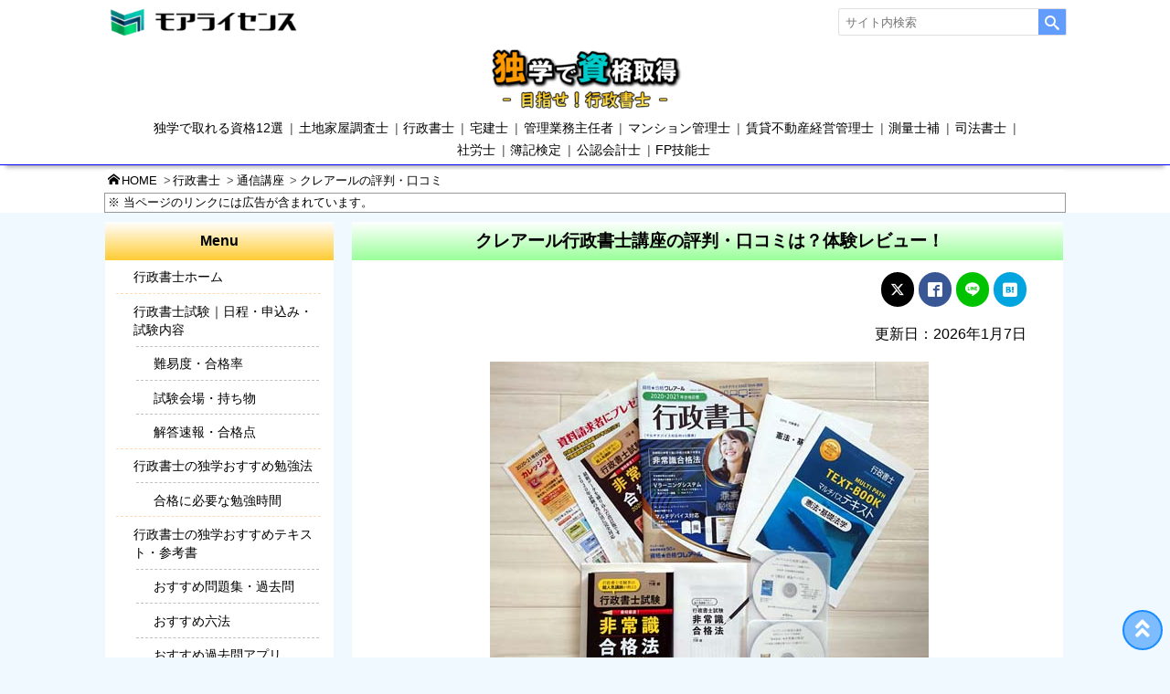

--- FILE ---
content_type: text/html
request_url: http://www.eonet.ne.jp/~mom/license/gyousei/tuusin_crear.htm
body_size: 56707
content:
<!DOCTYPE HTML PUBLIC "-//W3C//DTD HTML 4.01 Transitional//EN">
<html>
<head>
<meta http-equiv="Content-Type" content="text/html; charset=Shift_JIS">
<meta name="viewport" content="width=device-width,initial-scale=1.0">
<title>クレアール行政書士講座の評判・口コミ【体験レビュー！】</title>
<meta name="Keywords" content="クレアール,行政書士,評判,口コミ">
<meta name="description" content="クレアール行政書士講座の評判・口コミは？資料請求やサンプル講義などを実際に体験してわかったことを徹底レビューします！">
<meta http-equiv="refresh" content="1;URL=https://moalicense.jp/gyousei/tuusin_crear.htm">
<meta http-equiv="Content-Style-Type" content="text/css">
<meta name="twitter:card" content="summary_large_image">
<meta name="twitter:site" content="@moalicense">
<meta name="twitter:title" content="クレアール行政書士講座の評判・口コミ【体験レビュー！】 | モアライセンス">
<meta name="twitter:description" content="クレアール行政書士講座の評判・口コミは？資料請求やサンプル講義などを実際に体験してわかったことを徹底レビューします！">
<meta property="og:image" content="https://www.eonet.ne.jp/~mom/license/gyousei/taiken_gyousei_crear01.jpg">
<meta name="referrer" content="no-referrer-when-downgrade">
<link rel="preload" href="../fonts/icomoon.woff" as="font" type="font/woff" crossorigin>
<link rel="stylesheet" type="text/css" href="../style17.css">
<link rel="icon" href="../favicon.ico" id="favicon">
<link rel="apple-touch-icon" sizes="180x180" href="../apple-touch-icon-180x180.png">
<link rel="canonical" href="https://moalicense.jp/gyousei/tuusin_crear.htm">
<!-- Google Tag Manager --><script>(function(w,d,s,l,i){w[l]=w[l]||[];w[l].push({'gtm.start':
new Date().getTime(),event:'gtm.js'});var f=d.getElementsByTagName(s)[0],
j=d.createElement(s),dl=l!='dataLayer'?'&l='+l:'';j.async=true;j.src=
'https://www.googletagmanager.com/gtm.js?id='+i+dl;f.parentNode.insertBefore(j,f);
})(window,document,'script','dataLayer','GTM-NJLKFTG');</script> <!-- End Google Tag Manager --><script type="application/ld+json">
{
  "@context": "https://schema.org",
  "@type": "BreadcrumbList",
  "itemListElement": [{
    "@type": "ListItem",
    "position": 1,
    "name": "独学で資格取得",
    "item": "https://www.eonet.ne.jp/~mom/license/index.htm"
  },{
    "@type": "ListItem",
    "position": 2,
    "name": "行政書士",
    "item": "https://www.eonet.ne.jp/~mom/license/gyousei/index.htm"
  },{
    "@type": "ListItem",
    "position": 3,
    "name": "行政書士の通信講座",
    "item": "https://www.eonet.ne.jp/~mom/license/gyousei/tuusin.htm"
  },{
    "@type": "ListItem",
    "position": 4,
    "name": "クレアール行政書士講座の評判・口コミ【体験レビュー！】",
    "item": "https://www.eonet.ne.jp/~mom/license/gyousei/tuusin_crear.htm"
  }]
}
</script> </head>
<body><!-- Google Tag Manager (noscript) -->
<noscript><iframe src="https://www.googletagmanager.com/ns.html?id=GTM-NJLKFTG" height="0" width="0" style="display:none;visibility:hidden"></iframe></noscript>
<!-- End Google Tag Manager (noscript) -->
<div class="base">
<br>
<div class="box26" style="background-color : white;margin-top : 0em;border-color : #95ccff;">
<p> 当ページは、<a href="https://moalicense.jp/gyousei/tuusin_crear.htm">https://moalicense.jp/gyousei/tuusin_crear.htm</a>に移転しました。</p>
</div>

<div class="head"><a href="https://moalicense.jp/"><img src="../logo_moalicense.png" width="179" height="30" border="0" alt="モアライセンス"></a>
<h1>クレアール行政書士講座の評判・口コミは？体験してわかったことを徹底レビューします！</h1>
<div class="head1"><a href="index.htm"><img src="gyouseititle.png" width="240" height="65" border="0" alt="独学で資格取得 - 目指せ！行政書士 -"></a></div>
<div class="tab">
<ul class="tabmenu">
<li><a href="../index.htm">独学で資格取得TOP</a> 
<li><a href="https://moalicense.jp/tyousasi/index.htm">土地家屋調査士</a> 
<li><a href="index.htm">行政書士</a> 
<li><a href="https://moalicense.jp/takken/index.htm">宅建士</a> 
<li><a href="https://moalicense.jp/kanri/index.htm">管理業務主任者</a> 
<li><a href="https://moalicense.jp/mansion/index.htm">マンション管理士</a> 
<li><a href="https://moalicense.jp/chintai/index.htm">賃貸不動産経営管理士</a> 
<li><a href="https://moalicense.jp/sokuryou/index.htm">測量士補</a> 
<li><a href="https://moalicense.jp/shihou/index.htm">司法書士</a> 
<li><a href="https://moalicense.jp/boki/index.htm">簿記検定</a> 
<li><a href="https://moalicense.jp/kaikeishi/index.htm">公認会計士</a> 
</ul>
</div>
<div class="pankuzu">
<ul class="breadcrumb">
<li><a href="../index.htm">HOME</a> 
<li><a href="index.htm">行政書士</a> 
<li><a href="https://moalicense.jp/gyousei/tuusin.htm">通信講座</a> 
<li>クレアールの評判・口コミ</ul>
</div>
<div class="pr">※ 当ページのリンクには広告が含まれています。</div>
</div>
<div id="menu">
<div class="menu1">Menu</div>
<ul class="formenu">
<li><a href="index.htm">行政書士ホーム</a> 
<li><a href="https://moalicense.jp/gyousei/gaiyou.htm">行政書士試験｜試験日・申し込み・試験内容</a> 
<ul class="formenusub">
<li><a href="https://moalicense.jp/gyousei/gaiyou_nanido.htm">行政書士試験の難易度・合格率・合格点</a> 
<li><a href="gaiyou_kaizyou.htm">行政書士の試験会場・持ち物</a> 
<li><a href="https://moalicense.jp/gyousei/gaiyou_sokuhou.htm">行政書士試験の解答速報</a> 
</ul>
<li><a href="https://moalicense.jp/gyousei/houhou.htm">行政書士は独学で合格できる！勉強法・勉強時間</a> 
<li><a href="https://moalicense.jp/gyousei/text.htm">行政書士の独学におすすめのテキスト</a> 
<ul class="formenusub">
<li><a href="https://moalicense.jp/gyousei/mondaisyu.htm">行政書士の独学におすすめの問題集・過去問</a> 
<li><a href="https://moalicense.jp/gyousei/text_roppou.htm">行政書士のおすすめ六法</a> 
<li><a href="https://moalicense.jp/gyousei/text_appli.htm">行政書士のおすすめ過去問アプリ</a> 
<li><a href="https://moalicense.jp/gyousei/text_ito.htm">うかる！行政書士（伊藤塾）のテキスト・問題集</a> 
<li><a href="https://moalicense.jp/gyousei/text_lec.htm">行政書士 合格のトリセツ（LEC）のテキスト・問題集</a> 
<li><a href="https://moalicense.jp/gyousei/text_waseda.htm">合格革命 行政書士のテキスト・問題集</a> 
<li><a href="https://moalicense.jp/gyousei/text_derujun.htm">出る順行政書士（LEC）のテキスト・問題集</a> 
<li><a href="https://moalicense.jp/gyousei/text_minna.htm">みんなが欲しかった！行政書士（TAC）のテキスト・問題集</a> 
</ul>
<li><a href="https://moalicense.jp/gyousei/tuusin.htm">行政書士通信講座おすすめランキング</a> 
<ul class="formenusub">
<li><a href="https://moalicense.jp/gyousei/tuusin_kakaku.htm">費用が安い行政書士講座を徹底比較</a> 
<li><a href="https://moalicense.jp/gyousei/tuusin_tanki.htm">3ヶ月で合格！行政書士の短期集中講座</a> 
<li><a href="tuusin_keiken.htm">行政書士の学習経験者向け中上級講座</a> 
<li><a href="https://moalicense.jp/gyousei/moshi.htm">行政書士のおすすめ模試</a> 
<li><a href="tuusin_koushi.htm">行政書士の講師を徹底リサーチ</a> 
<li><a href="https://moalicense.jp/gyousei/tuusin_agaroot.htm">アガルート行政書士講座の評判・口コミ</a> 
<li><a href="https://moalicense.jp/gyousei/tuusin_foresight.htm">フォーサイト行政書士講座の評判・口コミ</a> 
<li><a href="https://moalicense.jp/gyousei/tuusin_studying.htm">スタディング行政書士講座の評判・口コミ</a> 
<li><a href="https://moalicense.jp/gyousei/tuusin_crear.htm">クレアール行政書士講座の評判・口コミ</a> 
<li><a href="tuusin_square.htm">資格スクエア行政書士講座の評判・口コミ</a> 
<li><a href="tuusin_ucan.htm">ユーキャン行政書士講座の評判・口コミ</a> 
<li><a href="tuusin_ito.htm">伊藤塾の行政書士講座の評判・口コミ</a> 
<li><a href="tuusin_lec.htm">LEC行政書士講座の評判・口コミ</a> 
<li><a href="tuusin_houkei.htm">東京法経学院の行政書士講座の評判・口コミ</a> 
<li><a href="tuusin_tac.htm">TAC行政書士講座の評判・口コミ</a> 
<li><a href="tuusin_oohara.htm">大原の行政書士講座の評判・口コミ</a>
<li><a href="tuusin_career.htm">キャリカレ行政書士講座の評判・口コミ</a> 
<li><a href="tuusin_erabikata.htm">アガルート・フォーサイト・スタディングの行政書士講座比較</a>
<li><a href="https://moalicense.jp/gyousei/school.htm">行政書士の学校・予備校おすすめランキング【通学講座】</a> 
</ul>
<li><a href="gyoumu.htm">行政書士とは？仕事内容・独占業務</a> 
<ul class="formenusub">
<li><a href="gyoumu_koumuin.htm">公務員に役立つ資格おすすめNo.1行政書士</a> 
</ul>
</ul>
<div class="underline"></div>
<ul class="formenu">
<li><a href="../index.htm">HOME</a> 
<li><a href="../profile.htm">運営者情報</a> 
<li><a href="../sitemap.htm">サイトマップ</a> 
<li><a href="../mailform.htm">お問い合わせ</a> 
</ul>
</div>
<div class="main">
<div class="main6" id="top">クレアールの行政書士講座を体験レビュー！【非常識合格法！】</div>
<div class="main2">
<div class="social-button icon-only circle">
<ul>
<li class="twitter-tweet"><a href="" target="_blank" rel="nofollow">&nbsp;</a> 
<li class="facebook-share"><a href="" target="_blank" rel="nofollow">&nbsp;</a> 
<li class="line-send"><a href="" target="_blank" rel="nofollow">&nbsp;</a> 
<li class="hatena-bookmark"><a href="" target="_blank" rel="nofollow">&nbsp;</a> 
</ul>
</div>
<p style="text-align : right;" align="right">更新日：2023年9月4日</p>
<p style="text-align : center;" align="center"><img class="eyecatch" src="taiken_gyousei_crear01.jpg" width="480" height="384" border="0" alt="クレアール行政書士講座の資料請求一式"></p>
<p>　<b>クレアール</b>の行政書士講座は、当サイトの<a href="https://moalicense.jp/gyousei/tuusin.htm">行政書士通信講座おすすめランキング</a>のページで<font color="#990000">おすすめNo.4</font>という上位でご紹介している通信講座です。</p>
<p>　クレアールは、<b>”非常識合格法”で有名</b>ですが、<b>真の魅力</b>は、<font color="#990000">安い受講料</font>で、<font color="#990000">とにかく丁寧な講義</font>が受けられることだと私は感じています。</p>
<p>　このページでは、クレアール行政書士講座のどのような点が<font color="#990000">優れているのか</font>、また、どのような点が<font color="#990000">残念なのか</font>について、評判・口コミを踏まえ、私自身が資料請求やサンプル講義、ｅラーニングシステムなどを<b>実際に体験</b>しながら、詳しくご紹介していきますので、ぜひ参考にしてください！</p>
<ul class="forlink">
<li><a href="https://t.afi-b.com/visit.php?guid=ON&a=u11647p-M2243195_E&p=Y119437A" rel="nofollow noopener" target="_blank"><b class="yellow-line">クレアール行政書士講座 公式サイトはこちら</b></a><img src="https://t.afi-b.com/lead/u11647p/Y119437A/M2243195_E" width="1" height="1" style="border:none;">


</ul>
<div class="box11">
<table style="font-size : 0.85em;">
<tbody>
<tr>
<td width="75%">
<p><font color="#000000"><b>【執筆者】<br>
&#12849;モアライセンス代表 大西雅明</b></font><br>
<font color="#666666">市役所に22年間勤めた元公務員。行政書士、宅建士、司法書士、土地家屋調査士などの国家資格に合格し、15年以上にわたって当サイトで情報発信している。</font><br>
<font color="#990000">2022年 司法書士開業！</font>→ <a href="https://twitter.com/moalicense" target="_blank">Twitter</a></p>
</td>
<td style="text-align : center;" align="center" width="25%"><a href="../profile.htm" target="_blank"><img style="border-radius:50%;" src="../myicon7.jpg" width="84" height="84" border="0" alt="執筆者 大西雅明のアイコン"><br>
執筆者紹介</a></td>
</tr>
</tbody>
</table>
</div>
<div class="box28"><span class="box-title">このページの目次</span>
<ul class="formokuzi">
<li><a href="#hyouban">クレアール行政書士講座の評判・口コミ </a>
<ul class="formokuzisub">
<li><a href="#yoi">良い評判・口コミ </a>

<li><a href="#warui">悪い評判・口コミ </a>

<li><a href="#hyouban_bunseki">評判・口コミから浮かび上がったのは”安い”と”丁寧”</a>
</ul>
<li><a href="#gaiyou">クレアールとは？行政書士講座の概要</a> 
<li><a href="#seikyuu">クレアール行政書士講座を資料請求してみました</a> 
<li><a href="#text">クレアール行政書士講座のテキスト・問題集・eラーニングをレビュー！ </a>
<ul class="formokuzisub">
<li><a href="#text">非常識合格法に基づき編集されたマルチパステキスト</a> 

<li><a href="#mondaisyuu">問題集を含め、すべての教材が冊子のほかPDFでも提供される</a> 

<li><a href="#e">ｅラーニングについて</a> 

</ul>
<li><a href="#kougi">クレアール行政書士講座の講義・講師をレビュー！ </a>
<ul class="formokuzisub">
<li><a href="#260">260時間の充実した講義！</a> 
<li><a href="#sugita">メイン講師は杉田 徹 講師 </a>
<li><a href="#takeharakoushi">カリスマ講師「竹原 健」先生がサポート</a> 
</ul>
<li><a href="#cur">非常識合格法に基づくカリキュラム</a>
<ul class="formokuzisub">
<li><a href="#v">非常識合格法とそれを引き出すＶラーニングシステム</a> 
<li><a href="#hizyousiki_cur">行政書士カレッジコース・スピードマスターコース</a> 
</ul>

<li><a href="#hizyousiki">書籍「非常識合格法」・ＤＶＤ・その他資料</a>
<ul class="formokuzisub">
<li><a href="#takehara">竹原健講師が考案した非常識合格法 </a>
<li><a href="#kotu">短期間で行政書士試験に合格できる勉強法のコツ </a>
</ul>
<li><a href="#zisseki">クレアール行政書士講座の合格実績・サポート体制 </a>
<ul class="formokuzisub">
<li><a href="#50year">50年を超える実績のある受験指導校 </a>
<li><a href="#museigen">回数無制限の質問対応</a> 
<li><a href="#oiwai">合格お祝い金あり</a> 
</ul>


<li><a href="#course">クレアール独自の特徴的な受講コース「安心保証プラン」</a> 


<li><a href="#osusume-notosusume">クレアールがおすすめできる人できない人</a>
<ul class="formokuzisub">
<li><a href="#matome_osusume">おすすめな人</a>

<li><a href="#matome_notosusume">おすすめできない人</a>

</ul>

<li><a href="#matome">クレアール行政書士講座の体験レビューまとめ</a>
<ul class="formokuzisub">
<li><a href="#hyou">まとめ表</a>


</ul> 


</ul>
</div>
<h2 id="hyouban">クレアール行政書士講座の評判・口コミ</h2>
<p style="text-align : center;" align="center"><img src="../photo/kutikomi202212.jpg" width="480" height="320" border="0" alt="クレアール行政書士講座の評判・口コミ"></p>
<p>　ではまずはじめに、クレアール行政書士講座に関する<b>評判・口コミ</b>から確認しておきたいと思います。 </p>
<p>　クレアールについて調べたところ、そこから私が感じた代表的な評判としては、以下のようなものが挙げられます。</p>
<h3 id="yoi">良い評判・口コミ</h3>
<ul class="check01">
<li>大幅値引きですごく<font color="#990000">安い</font>（７割引きぐらい）。さらに<font color="#990000">合格祝い金</font>2万円までもらえる。 <li>万が一不合格だった場合に延長できるセーフティコースは<font color="#990000">、コスパがいい</font>。 
<li>講義がとても<font color="#990000">丁寧</font>で充実している。 
<li>この値段で回数無制限の<font color="#990000">丁寧</font>な質問サポートが受けられる。 
<li>非常識合格法（合格必要得点範囲に絞る）で効率的に勉強できる。

</ul>
<h3 id="warui">悪い評判・口コミ</h3>
<ul class="check01">
<li>講義映像の画質が悪い。 <li>講義が多すぎる。
<li>昔ながらの普通のテキスト。
</ul>
<p>　このように、クレアールの行政書士講座に関しては、良い評判も悪い評判も存在していますね。</p>
<h3 id="hyouban_bunseki">評判・口コミから浮かび上がったのは”安い”と”丁寧”</h3>
<p>　これらの評判を見ると、「<b>安い</b>」と「<b>丁寧</b>」というのが、<font color="#990000">クレアールの特徴を表す代表的なキーワード</font>になっているように感じますね。</p>
<p>　大幅値引きにより<font color="#990000">破格の安さ</font>で受講でき、さらに<font color="#990000">合格祝い金</font>もあって、もしも<font color="#990000">不合格の場合は延長もできる</font>。</p>
<p>　これだけ安いのに<font color="#990000">丁寧な講義</font>や<font color="#990000">無制限の質問サポート</font>も受けられて、<b>まさにコスパ最強！</b>といったところでしょうか。</p>
<p>　また、効率的に勉強できる、という一方で、講義が長すぎる、という一見矛盾するような評判もあります。</p>
<p>　学習範囲が絞られていて<font color="#990000">効率的なカリキュラム</font>になっているのに<font color="#990000">講義が長い</font>ということは、つまり、<b>めちゃくちゃ丁寧</b>ということになりますね。</p>
<p>　その一方で、<b>講義映像の画質やテキストの開発</b>といった、<font color="#009900">会社としてお金をかけて開発しないといけない部分には、あまり手が回っていない</font>ような印象を受けます。。</p>
<p>　以上をまとめると、以下のようになりますね。</p>
<div class="box28"><span class="box-title">クレアールの評判まとめ</span>
<ul class="check01">
<li>とにかくコスパ最強！
<li>とにかく丁寧！
<li>映像やテキストの開発といったハード面には手が回っていない。 </ul>
</div>
<p>　昔ながらの老舗の会社が、ハード面では新興勢力に勝てないから、ソフト面でなんとかやり繰りしながら頑張っている様子が見えてきそうですね。</p>
<h2 id="gaiyou">クレアールとは？行政書士講座の概要</h2>
<p>　次は、<b>クレアールの行政書士講座の概要</b>について、簡単に確認しておきたいと思います。</p>
<p>　クレアールは、「<font color="#990000">非常識合格法</font>」を提唱する資格学校として有名ですね。</p>
<p>　この非常識合格法というのは、「<b>合格必要得点範囲</b>」を確実に習得できるクレアール独自の学習法です。</p>
<p style="text-align : center;" align="center"><img src="cur_gyousei_crear202206.jpg" width="480" height="304" border="0" alt="クレアールの合格必要得点範囲"><br>
<font size="-1">出典：<a href="https://t.afi-b.com/visit.php?guid=ON&a=u11647p-M2677427_P&p=Y119437A" rel="nofollow noopener" target="_blank">クレアール行政書士講座</a><img src="https://t.afi-b.com/lead/u11647p/Y119437A/M2677427_P" width="1" height="1" style="border:none;" /></font></p>
<p>　<font color="#990000">徹底的に無駄を省き、合格に必要な範囲だけに論点を絞り込んで効率的に学習する</font>という考え方であり、つまり、満点を目指すのではなく、<b>合格点のクリアを目指す学習法</b>とされています。</p>
<p>　クレアールは、意外と知られていないかもしれませんが、1969年に資格の受験指導を開始してから<font color="#990000">50年を超える老舗の資格学校</font>です。</p>
<p>　開講当初は、税理士、公認会計士などの会計系資格の指導からスタートしましたが、その後、法律系の資格にも拡大していきました。</p>
<p>　かつては、校舎での教室講義が中心でしたが、徐々に通信教育にシフトしていき、2011年からは、<font color="#990000">通信講座に一本化</font>するに至っています。</p>
<p>　教室を廃止して通信講座に特化し、教室運営に必要な経費がかからずコストが抑えられるようになったことで、クレアールは、<font color="#990000">コストパフォーマンスの高い通信講座</font>となっています。</p>
<div class="box28"><span class="box-title">クレアールとは？</span>
<ul class="check01">
<li>「合格必要得点範囲」を習得する学習法『非常識合格法』を提唱

<li>受験指導歴50年を超える老舗の資格予備校

<li>通信講座に一本化することで高いコストパフォーマンスを発揮

</ul>
</div>
<table width="98%" cellpadding="2" cellspacing="1" bgcolor="#696969" style="font-size : 0.88em;line-height : 150%;">
<tbody>
<tr>
<td valign="top" colspan="2" bgcolor="#ffffff" style="text-align : center;" align="center">
<h3><span class="yayanor">行政書士の通信講座</span><br>
<font size="+3" style="font-size : 200%;"><b>クレアール</b></font></h3>
<a href="https://t.afi-b.com/visit.php?guid=ON&a=u11647p-M2243195_E&p=Y119437A" rel="nofollow noopener" target="_blank"><img src="cap_gyousei_crear202309.jpg" width="480" height="206" border="0" alt="クレアール行政書士講座"><br>
⇒ クレアール行政書士講座 公式サイト</a><img src="https://t.afi-b.com/lead/u11647p/Y119437A/M2243195_E" width="1" height="1" style="border:none;"> </td>
</tr>
<tr>
<td valign="top" width="100%" colspan="2" bgcolor="#ffffff">
<div class="item">初学者向けの主な通信講座名・受講料</div>
<p>[先行学習型]<b>行政書士 完全合格カレッジコース</b>【<font color="#009900">2024年</font>試験向け】<br>
[Web通信] <s>184,000円</s><br>
2023年9月末まで→ <font color="#cc0000">65,000円</font><br>
[DVD通信] <s>194,000円</s><br>
2023年9月末まで→ <font color="#cc0000">75,000円</font></p>
<p><b>行政書士 カレッジスタンダードコース</b>【<b>2023年</b>試験向け】<br>
[Web通信] <s>125,000円</s><br>
[DVD通信] <s>131,000円</s></p>
</td>
</tr>
<tr>
<td valign="top" width="100%" colspan="2" bgcolor="#ffffff">
<p><b>行政書士 カレッジスピードマスターコース</b>【<b>2023年</b>試験向け】<br>
[Web] <s>108,800円</s><br>
[Web+DVD] <s>113,800円</s></p>
</td>
</tr>
<tr>
<td valign="top" bgcolor="#ffffff" colspan="2">
<div class="item">公式サイト</div>
<br>
<a href="https://t.afi-b.com/visit.php?guid=ON&a=u11647p-M2243195_E&p=Y119437A" rel="nofollow noopener" target="_blank"><img src="../button_crear2.png" width="210" height="70" border="0" alt="クレアール行政書士通信講座公式サイト" align="middle" hspace="2" vspace="3"></a><img src="https://t.afi-b.com/lead/u11647p/Y119437A/M2243195_E" width="1" height="1" style="border:none;"></td>
</tr>
</tbody>
</table>
<h2 id="seikyuu">クレアール行政書士講座を資料請求してみました</h2>
<p style="text-align : center;" align="center"><a href="https://t.afi-b.com/visit.php?guid=ON&a=u11647p-T2243197_f&p=Y119437A" rel="nofollow noopener" target="_blank"><img src="taiken_gyousei_crear02.jpg" width="480" height="235" border="0" alt="行政書士の通信講座「クレアール」の資料請求フォーム"><br>
⇒ 行政書士の通信講座「クレアール」の資料請求ページ</a><img src="https://t.afi-b.com/lead/u11647p/Y119437A/T2243197_f" width="1" height="1" style="border:none;"></p>
<p>　それでは、クレアールの行政書士通信講座について、具体的にどのような点が優れているのか、また、残念なのかをご紹介するために、まずは、クレアールの行政書士通信講座の公式サイトから<b>資料請求</b>をしてみることにします。</p>
<p>　住所、氏名、メールアドレスなど、必要な情報を入力すれば、資料請求することができます。</p>
<p>　ちなみに、資料請求と同時に、<font color="#990000">受験指導界のカリスマ「竹原 健」講師</font>が執筆した<font color="#009900">「行政書士試験 非常識合格法」の書籍プレゼント</font>も受けることができました。</p>
<p style="text-align : center;" align="center"><a href="https://t.afi-b.com/visit.php?guid=ON&a=u11647p-52243198_p&p=Y119437A" rel="nofollow noopener" target="_blank"><img src="taiken_gyousei_crear03.jpg" width="480" height="283" border="0" alt="行政書士の通信講座「クレアール」の「非常識合格法」書籍プレゼントフォーム"><br>
⇒ 「非常識合格法」書籍プレゼントページ</a><img src="https://t.afi-b.com/lead/u11647p/Y119437A/52243198_p" width="1" height="1" style="border:none;"></p>
<p>　すると２日後に、クロネコヤマトのネコポスで資料一式と書籍が届きました。</p>
<p>　内容物は、</p>
<ul>
<li>行政書士の講座パンフレット 
<li>チラシ数枚 
<li>サンプルテキスト 
<li>サンプル問題集 
<li>サンプル講義DVD 
<li>「非常識合格法」書籍 
<li>「最短最速！非常識合格法」DVD 
<li>資料「行政書士試験 非常識合格法」 
</ul>
<p>でした。</p>
<p style="text-align : center;" align="center"><img src="taiken_gyousei_crear01.jpg" width="480" height="384" border="0" alt="クレアールの行政書士通信講座の資料請求で届いた資料一式"></p>
<p>　かなり豪華な資料群ですね！こんなに届くと、ちょっと嬉しくなってしまいます。</p>
<h2 id="text">クレアール行政書士講座のテキスト・問題集・eラーニングをレビュー！</h2>
<p style="text-align : center;" align="center"><img src="text_gyousei_crear-multi.jpg" width="480" height="233" border="0" alt="クレアール行政書士講座のテキスト"></p>
<p>　それでは、届いたサンプルテキスト等について、順にレビューしていきたいと思います。</p>
<h3 id="multi">非常識合格法に基づき編集されたマルチパステキスト</h3>
<p>　クレアールの行政書士講座の教材は、「<b>非常識合格法</b>」の考えをもとに試験データを分析し、ノウハウが集積されたクレアールオリジナルの教材（マルチパステキスト、過去問題集等）が使用されます。</p>
<p style="text-align : center;"><a href="https://t.afi-b.com/visit.php?guid=ON&a=u11647p-N2243204_d&p=Y119437A" rel="nofollow noopener" target="_blank"><img src="text_gyousei_crear202212.jpg" width="480" height="304" border="0" alt="クレアール行政書士講座のマルチパステキスト（外観）"><br>
<img src="text_gyousei_crear202212-2.jpg" width="480" height="370" border="0" alt="クレアール行政書士講座のマルチパステキスト（中身）"><br>
</a><font size="-1"><a href="https://t.afi-b.com/visit.php?guid=ON&a=u11647p-N2243204_d&p=Y119437A" rel="nofollow noopener" target="_blank">⇒教材紹介ページ（クレアール公式サイト）</a><img src="https://t.afi-b.com/lead/u11647p/Y119437A/N2243204_d" width="1" height="1" style="border:none;"></font></p>
<p>　まずは、「<b>マルチパステキスト</b>」から見ていきたいと思います。</p>
<p>　このマルチパステキストは、カリキュラムの柱となる「<b>基本講義</b>」で使用されるテキストで、サンプルとして「憲法」のP.1～P.15までをコピーしたものが届きました。</p>
<p>　サイズは<font color="#990000">Ｂ５サイズ</font>で、<font color="#990000">２色刷り（赤系）</font>のテキストになっています。</p>
<p>　このテキストは、チャプターごとに、<font color="#990000">「基本解説・判例確認（判例知識）」、「用語解説」、「発展知識解説（できたら確認）」、「過去問チェック」、「ポイント整理」</font>の<b>５段階で構成</b>されています。</p>
<p>　また、チャプターごとの<font color="#990000">重要度を３段階で表示</font>することで、効率よく学習を進められるといった特徴も備えています。</p>
<p>　ちなみに、<b>マルチパス</b>というのは、”学習の完成までの経路（パス）を個々人の習熟度に応じて<font color="#990000">自由自在（マルチ）にコーディネート</font>していくことができる”という意味だそうです。</p>
<p>　例えば、初学者が「基本解説」と「用語解説」だけを読み進めていくという使い方もできますし、学習経験者が「ポイント整理」、「発展知識解説」、「過去問チェック」のところだけを読み進めていくこともできます。</p>
<p>　また、試験直前期に「ポイント整理」だけを読んでいくこともできますし、、といった具合に、<b>マルチな読み方が可能になる</b>ということですね。</p>
<p>　このテキストを読んでみた印象としては、<font color="#990000">２色刷りで見やすいですし、重要論点もハッキリわかる</font>ようになっています。また、理解しにくい内容は<font color="#990000">豊富な図表で解説</font>されており、特に悪い印象を持つような点はありませんね。</p>
<p>　ただ、言い方を変えれば、<font color="#009900">一般的な市販テキストと特別な違いはない</font>ように感じます。</p>
<p>　<b>コンセプト</b>として、「<font color="#990000">初学者の方でも講義映像に頼ることなく通読できるように編集しています。</font>」とのことですので、<b>独学用の市販テキストに似た雰囲気</b>になっているのかもしれません。</p>
<p>　違いがあるとすれば、最近の市販テキストでは、欄外に、<b>用語解説や発展知識</b>を掲載しているものが多いですが、クレアールのテキストは、それらが<font color="#990000">本文中に掲載</font>されているという点です。</p>
<p>　どちらがよいのかはわかりませんが、これは<font color="#990000">案外、すっきりとして読みやすい</font>かもしれませんね。通読がしやすいと思います。</p>
<h3 id="mondaisyuu">問題集を含め、すべての教材が冊子のほかPDFでも提供される</h3>
<p>　次は、<b>サンプル問題集</b>について、見てみたいと思います。</p>
<p>　サンプルで届いた問題集は、「重要過去問攻略講義」で使用される過去問集です。これは、上級コースのカリキュラムですので、初学者向けのカリキュラムで使用される問題集ではないようですね。</p>
<p>　こちらは、<font color="#009900">白黒印刷</font>になっており、<font color="#009900">ごく一般的な過去問集</font>です。右ページに問題、左ページ（問題の裏面）に解答・解説という構成です。</p>
<p>　ちなみに、今回届いたサンプル教材には含まれていませんでしたが、初級コースで使用される過去問集は、「<b>論点別過去問題集</b>」という過去問集です。</p>
<p>　この問題集はテキストに連動して論点別に編集された過去10年分の過去問題集で、左ページに問題、右ページに解答とポイント整理というページ構成になっており、２色刷りで目隠しシートにも対応しています。</p>
<p>　なお、クレアールのこれらのテキストや問題集は、<font color="#990000">すべてPDFでも配信</font>されるため、ダウンロードしておけば、外出先でスキマ時間にスマホ等を使って参照することも可能です。</p>
<h3 id="e">ｅラーニングについて</h3>
<p style="text-align : center;" align="center"><a href="https://t.afi-b.com/visit.php?guid=ON&a=u11647p-D2717358_l&p=Y119437A" rel="nofollow noopener" target="_blank"><img src="otamesi_gyousei_crear202209.jpg" width="480" height="287" border="0" alt="クレアール行政書士講座ｅラーニングシステム体験ページ"><br>
⇒ クレアール ｅラーニングシステム体験ページ</a><img src="https://t.afi-b.com/lead/u11647p/Y119437A/D2717358_l" width="1" height="1" style="border:none;" /></p>
<p>　次に、公式サイトで体験できる<b>ｅラーニングシステム</b>について、レビューしておきたいと思います。</p>
<p>　ここで体験できるのは、<b>実際に受講生が使用するｅラーニングシステムと同一のシステム</b>です。</p>
<p>　クレアールの行政書士講座では、「Web通信」が標準学習形態とされており、講義動画は、パソコン、スマホ、タブレットいずれも視聴が可能です。再生速度は、0.5倍速～2倍速までの<font color="#990000">6段階に速度調節</font>ができるようになっています。</p>
<p>　また、<font color="#990000">音声のダウンロードも可能</font>ですので、携帯音楽プレイヤー等で講義を聴くこともできます。</p>
<p>　その他、eラーニングとしては、今回の無料体験には含まれていませんでしたが、「<b>過去問WEBテスト</b>」により、隙間時間に問題演習をすることが可能です。 </p>
<h2 id="kougi">クレアール行政書士講座の講義・講師をレビュー！</h2>
<p>　次は、クレアール行政書士講座の<b>サンプル講義ＤＶＤ</b>について、レビューしたいと思います。</p>
<h3 id="260">260時間の充実した講義！</h3>
<p>　私は、<b>クレアールの行政書士講座</b>は、<b class="yellow-line">「充実した講義」が最大の特徴だと思っています。</b></p>
<p>　この点については、公式サイトやパンフレットでは、あまりアピールされていませんが、おそらく「非常識合格法」として、<b>学習範囲を絞るというコンセプト</b>と、<b>講義時間数が長い</b>という点が、<font color="#009900">相容れない</font>と考えているからかもしれません。</p>
<p>　いずれにしても、<font color="#990000">260時間もの講義時間数</font>が用意されていますので、<b>じっくりと丁寧な講義</b>で初学者を合格へ導いてくれるというのが、<font color="#990000">クレアールの魅力</font>だと私は思っています。</p>
<p>　それでは、サンプルＤＶＤについて確認していきます。</p>
<p>　公式サイトでもサンプル講義を受講することができますが、公式サイトでは、基本講義のサンプル講義は１本だけ（憲法1）でしたが、サンプルDVDでは、憲法1～3が収録されています。</p>
<p>　同様に、重要論点マスター講義（中級コース）は、公式サイトでは、憲法1-1だけでしたが、DVDでは1-1と1-2が収録されています。</p>
<p>　なお、重要過去問攻略講義（上級コース）については、公式サイトもサンプルDVDも、憲法1だけでした。</p>
<h3 id="sugita">メイン講師は杉田 徹 講師</h3>
<p>　クレアールの行政書士講座は、<b>「杉田 徹」講師がメイン講師</b>を担当しています。</p>
<p>　杉田講師の講義を受講してみると、一見、<font color="#009900">少し気難しそうな顔つき</font>だなぁと感じるところはありますが、<font color="#990000">熱を帯びた講義というか、熱い語り口調</font>には、惹きつけられるものがありますね。</p>
<p style="text-align : center;" align="center"><a href="https://t.afi-b.com/visit.php?guid=ON&a=u11647p-12757194_e&p=Y119437A" rel="nofollow noopener" target="_blank"><img src="koushi_gyousei_crear202101.jpg" width="480" height="312" border="0" alt="杉田講師のサンプル講義"><br>
⇒　サンプル動画が掲載されているページ（クレアール公式サイト）</a><img src="https://t.afi-b.com/lead/u11647p/Y119437A/12757194_e" width="1" height="1" style="border:none;" /></p>
<p>　講義は、<font color="#990000">背景にテキストを表示して、適宜、ペンでマークを入れるなどしながら解説</font>してくれます。</p>
<p>　別途、解説用のスライドなどを使用することはなく、<b>テキストのみで解説してくれますので助かりますね。</b></p>
<p class="indent02"><font size="-1">※　他社の講座では（特に、大手資格予備校など）、テキストとは別に、講義用にスライドを用意して説明する場合があり、このスライドがPDFで配信されたりするんですが、切り貼りすればいいのかどうすればいいのか扱いに困るんですよね。。</font></p>
<div class="box26">
<p style="text-align : center;" align="center"><a href="https://t.afi-b.com/visit.php?guid=ON&a=u11647p-32757193_g&p=Y119437A" rel="nofollow noopener" target="_blank"><img src="koushi_gyousei_crear202212.jpg" width="480" height="404" border="0" alt="クレアール行政書士講座 杉田徹講師"><br>
⇒　クレアール 行政書士講座 公式サイト</a><img src="https://t.afi-b.com/lead/u11647p/Y119437A/32757193_g" width="1" height="1" style="border:none;" /></p>
<h4>プロフィール</h4>
<ul class="normal2">
<li>早稲田大学法学部卒 
<li>行政書士 
<li>近年は、講師のほか、法律に関する書籍の執筆を行うなど、活躍の場を広げています。 
</ul>
<h4>著書</h4>
<ul class="normal2">
<li>秦克則名で「図解これだけ覚える著作権入門」他 
</ul>
</div>
<h3 id="takeharakoushi">カリスマ講師「竹原 健」先生がサポート</h3>
<p style="text-align : center;" align="center"><img src="kougi_gyousei_crear-takehara.jpg" width="480" height="303" border="0" alt="カリスマ竹原健講師の講義画面"><br>
<font size="-1">出典：<a href="https://t.afi-b.com/visit.php?guid=ON&a=u11647p-12757194_e&p=Y119437A" rel="nofollow noopener" target="_blank">クレアール行政書士講座</a><img src="https://t.afi-b.com/lead/u11647p/Y119437A/12757194_e" width="1" height="1" style="border:none;" /></font></p>
<p>　クレアールの行政書士講座では、メインの杉田徹講師とは別に、クレアールの<b>「行政書士 非常識合格法」の考案者</b>であり、<b>行政書士受験指導界のカリスマ「竹原 健」講師</b>が中級コース・上級コースを中心に、講義を担当しています。</p>
<p>　私情を挟んで申し訳ありませんが、竹原先生は、スタディングのマンション管理士講座と賃貸不動産経営管理士講座でお世話になったことがあり、個人的に大好きです。ファンです。個人的には「健ちゃん」と勝手に呼んでいます。。</p>
<p>　竹原講師のサンプル講義としては、「重要論点マスター講義」、「重要過去問攻略講義」が収録されており、いずれも「中上級コース」の講義となります。</p>
<p>　そもそも、竹原講師が初級コースで担当しているのは、「記述マスター講義」（20時間）のみですので、初級コースでは、<b>全260時間の講義のうち、240時間</b>という<font color="#990000">ほぼすべての講義を杉田講師が担当</font>しているということになります。</p>
<p>　まぁ、竹原講師の講義が聴きたければ、スタディングを受講すればよいということになりますね、、ということで、この場でこれ以上竹原講師の話をしても意味がありませんので以上にしておきたいと思います。</p>
<h2 id="cur">クレアール行政書士講座の非常識合格法に基づくカリキュラム</h2>
<p>　上記のサンプルDVDでは、ごく一部しか体験できませんでしたが、ここで、カリキュラムの全体像を確認しておきたいと思います。</p>
<h3 id="v">非常識合格法とそれを引き出すＶラーニングシステム</h3>
<p>　クレアールの行政書士講座は、「<b>非常識合格法</b>」と「<b>Vラーニングシステム</b>」を柱としています。 </p>
<p>　この「非常識合格法」は、上述のとおり、「合格必要得点範囲」に絞り込む効率的な学習法です。そしてこの学習効果を最大限に引き出すのが、「<font color="#990000"><b>Vラーニングシステム</b></font>」です。 </p>
<p>　通常の教室講義では、１講義が２時間半とされていますが、クレアールは通信講座専門の学校であるため、講義時間を自由に設定することができます。</p>
<p>　このため、１講義を１単元とし、<b>単元ごとに講義を細分化</b>することにより（１講義３０分程度）、予習・復習がしやすいカリキュラムとなり、<font color="#990000">講義と復習の高速高回転学習が実現できる</font>ものとなっています。 </p>
<h3 id="hizyousiki_cur">行政書士カレッジコース・スピードマスターコース</h3>
<div class="box26">
<p>下記のカリキュラムは、「完全合格カレッジコース」に関する説明です。[先行学習型]は、「基本講義」が前年度の収録講義になるほか、若干の違いがあります。</p>
</div>
<p style="text-align : center;" align="center"><a href="https://t.afi-b.com/visit.php?guid=ON&a=u11647p-12717344_e&p=Y119437A" rel="nofollow noopener" target="_blank"><img src="cur_gyousei_crear202209.jpg" width="480" height="124" border="0" alt="クレアール行政書士講座カリキュラム図"><br>
<font size="-1">⇒カリキュラム紹介ページ（クレアール公式サイト）</font></a><img src="https://t.afi-b.com/lead/u11647p/Y119437A/12717344_e" width="1" height="1" style="border:none;" /></p>
<p>　クレアール行政書士講座の初学者向けのパックコースとして、「<b>行政書士 完全合格カレッジコース</b>」が用意されています。</p>
<p>　このコースでは、まず「<b>基本講義</b>（170時間）」で、テキストに沿って試験合格に必要な知識をインプットしていきます（単元ごとに過去問にも触れていきます）。</p>
<p>　そして、「<b>基本確認択一式模試</b>（解説講義：4時間）」で、基本的な知識が身についているかチェックし、「<b>解法マスター講義</b>（10時間）」で、実際の過去問を使って解法のプロセスとテクニックを学び、解答力を身に付けます。</p>
<p>　次に、「<b>科目別パーフェクト答練</b>（解説講義：30時間）」で個別の論点に対する理解度をさらに高めていきます。 </p>
<p>　そして、「<b>記述マスター講義</b>（25時間）」（<font color="#990000">この講義のみ、竹原講師が担当します。その他の初級コースの講義は全て杉田講師の担当です</font>）で、記述式問題の得点力の向上を狙います。 </p>
<p>　最後に、「<b>解きまくり総合答練</b>（解説講義：8時間）」「<b>公開模擬試験</b>（1回／解説講義：4時間）」「<b>総まとめ講義</b>（14時間）」で本試験前の総点検を行うというカリキュラムになっています。 </p>
<div class="box26">
<h4><b>行政書士カレッジスピードマスターコース</b></h4>
<p>　試験の半年前（春頃）から勉強をスタートしても合格を目指せるコースとして「<b>カレッジスピードマスターコース</b>」が用意されています。</p>
<p>　このコースは、上記のカレッジコースのカリキュラムの中から、初学者が最短で合格するための必要最小限のカリキュラムを厳選したものとなっています。</p>
<p>・<b>基本講義</b>（170時間）<br>
・<b>記述マスター講義</b>（25時間）<br>
・<b>解きまくり総合答練</b>（解説講義：8時間）<br>
・<b>公開模擬試験</b>（1回／解説講義：4時間）</p>
</div>
<h2 id="hizyousiki">書籍「非常識合格法」・ＤＶＤ・その他資料</h2>
<p>　次は、「非常識合格法」書籍、「最短最速！非常識合格法」DVD、資料「行政書士試験 非常識合格法」について、レビューしたいと思います。</p>
<h3 id="takehara">竹原健講師が考案した非常識合格法</h3>
<p style="text-align : center;" align="center"><img src="text_gyousei_crear-hizyousiki.jpg" width="480" height="261" border="0" alt="竹原健講師の非常識合格法"></p>
<p>　おそらく、クレアール行政書士講座の<b>最大のセールスポイント</b>は、<font color="#990000">竹原健講師が考案した「非常識合格法」</font>ということになるかと思います。</p>
<p>　この「非常識合格法」について竹原講師が執筆した書籍が無料プレゼントとして届きました（定価は1,600円です）。</p>
<p style="text-align : center;" align="center"><a href="https://t.afi-b.com/visit.php?guid=ON&a=u11647p-52243198_p&p=Y119437A" rel="nofollow noopener" target="_blank"><img src="present_gyousei_crear202212.jpg" width="480" height="314" border="0" alt="行政書士の通信講座「クレアール」の「非常識合格法」書籍プレゼントフォーム"><br>
⇒ 「非常識合格法」書籍プレゼントページ</a><img src="https://t.afi-b.com/lead/u11647p/Y119437A/52243198_p" width="1" height="1" style="border:none;"></p>
<p>　それと、「最短最速！非常識合格法」DVDというのは、書籍のエッセンスをまとめたセミナーが収録されたものになります。それと、資料は、書籍の一部のページをコピーしたものです。</p>
<h3 id="kotu">短期間で行政書士試験に合格できる勉強法のコツ</h3>
<p>　<b>非常識合格法</b>というのは、<font color="#990000">一般的には非常識かもしれないけれど、「短期間で行政書士試験に合格できる勉強法のコツ」</font>というものになります。</p>
<p>　考え方としては、行政書士試験は、他の一般的な国家試験とは違い、<b>絶対評価</b>で合否が決定されるというところに着目し、<font color="#990000">全体で60%の正解ができれば</font>（ただし、法令等は50%、一般知識等は40%が足切りライン）<font color="#990000">合格できます。</font></p>
<p>　この点から、<b>合格のカギを握るのは行政法と民法</b>であるため、<font color="#990000">戦略的に重要科目（行政法、民法）に集中して学習時間を配分していく</font>というものになるかと思います。</p>
<p>　その他、この書籍では、記述式問題の学習法や、科目ごとの学習法などにも触れられており、実際に過去問を掲載し、この論点がよく問われる、この部分の知識があればこの問題は解ける、といった形で示しながら、重要論点の解説をしてくれています。</p>
<p>　こういう部分に注意しながら学習をしていけばよいという、<b>今後の学習の指針を示してくれるような書籍・ＤＶＤ</b>ですね。 </p>
<p>　<b>竹原講師は、これまでに数多くの合格者を輩出してきたカリスマ講師</b>であり、クレアールの行政書士講座は、この竹原講師が考案した<font color="#990000">「非常識合格法」に基づき教材やカリキュラムが作成されている</font>ということになりますので、<font color="#990000">信頼できる教材・カリキュラム</font>だと言えると思います。</p>
<h2 id="zisseki">クレアール行政書士講座の合格実績・サポート体制</h2>
　 次は、クレアールの合格実績とサポート体制について確認しておきたいと思います。
<h3 id="50year">50年を超える実績のある受験指導校</h3>
<p>　クレアールの行政書士通信講座では、2022年度試験において、<font color="#990000">125名の合格者を輩出</font>しています。（2021年度：105名）</p>
<p>　そして、公式サイトには、2021年度は92名もの「合格者の声」が掲載されています。（2021年度：92名、2020年度：72名、2019年度：39名、2018年度：50名の合格者の声）</p>
<p>　また、クレアールは、<b>50年を超える実績のある受験指導校</b>ですので、カリキュラムもしっかりと考えられていますし、講義やテキストも丁寧に作られていますので、<font color="#990000">十分に信頼できる実績</font>だと思います。</p>
<h3 id="museigen">この安さで回数無制限の質問対応</h3>
<p>　クレアールの行政書士講座では、<font color="#990000">Eメール又はFAX（質問用紙）による質問</font>が可能となっています。 質問回数は<font color="#990000">無制限</font>です。 </p>
<p>　クレアールほど安い受講料で、回数無制限の質問サポートがついているというのは、信じられませんね。</p>
<h3 id="oiwai">合格お祝い金あり</h3>
<p>　また、合格者には、<b>20,000円の合格お祝い金</b>がもらえるという特典もあります。（写真・氏名入りの合格体験記を提出した方）</p>
<p>　それ以外にも、　学習方法等については、電話でも相談できるようになっています。 </p>
<h2 id="course">クレアール独自の特徴的な受講コース「安心保証プラン」</h2>
<p style="text-align : center;" align="center"><font size="-1"><img src="plan_gyousei_crear202210.jpg" width="480" height="208" border="0" alt="クレアール独自の特徴的な受講コース「安心保証プラン」"><br>
出典：<a href="https://t.afi-b.com/visit.php?guid=ON&a=u11647p-v2727061_l&p=Y119437A" rel="nofollow noopener" target="_blank">クレアール行政書士講座</a><img src="https://t.afi-b.com/lead/u11647p/Y119437A/v2727061_l" width="1" height="1" style="border:none;" /></font></p>
<p>　最後に、クレアールの行政書士講座の<b>受講コース</b>について、<font color="#990000">クレアール独自の特徴的な仕組み</font>が取り入れられていますので、触れておきたいと思います。</p>
<p>　初学者向けのオールインワンのパックコースとして、「<b>行政書士カレッジコース</b>」が用意されていますが、<font color="#990000">クレアール独特のコース設定</font>として、もし<font color="#009900">万が一、対象年度の試験に不合格</font>だった場合に備え、翌年度の試験まで受講期間を延長するとともに、<font color="#990000">中上級コースにアップグレード</font>して受講できるという「<b>安心保証プラン</b>」も用意されています。</p>
<p>　受講料は、カレッジコースに<font color="#009900">3万円の上乗せ</font>になりますが、<font color="#990000">初年度の本試験受験料をクレアールが負担</font>してくれることに加え、もし<font color="#990000">初年度で合格した場合には、安心保証料金（3万円）も返金</font>してくれるという嬉しいサービスも付属していますので、<b>とってもお得ですね！</b></p>
<h2 id="osusume-notosusume">クレアールがおすすめできる人できない人</h2>
<p>　以上のレビューを踏まえ、クレアールの行政書士講座がおすすめできる人・できない人を整理しておきたいと思います。</p>
<h3 id="matome_osusume">クレアールがおすすめな人</h3>
<p>　最初の評判・口コミのところで書きましたが、クレアールは、<b>映像やテキスト</b>は、最近人気の通信講座に比べると際立った特徴はなく、<b>いわゆる”普通”です</b>が、<b>とにかく安い！とにかく丁寧！</b>これがキーワードです。</p>
<p>　ですので、<b class="yellow-line">クレアールは、安い受講料で、丁寧な講義・丁寧なサポートを受けたい方におすすめです！</b></p>
<div class="box28"><span class="box-title">クレアールがおすすめな人</span>
<ul class="check01">
<li>費用を安く抑えたい

<li>丁寧な講義を受けたい 

<li>丁寧なサポートを受けたい

</ul>
</div>
<h3 id="matome_notosusume">クレアールがおすすめできない人</h3>
<p>　その一方で、クレアールは、最新の映像講義、フルカラーでイラストも豊富なテキスト、使いやすいeラーニングシステム、といった<b>ハード面がしっかりした通信講座</b>を求める方や、<b>効率的に勉強したい方</b>には、<font color="#990000">おすすめできません。</font></p>
<div class="box28"><span class="box-title">クレアールがおすすめできない人</span>
<ul class="check01">
<li>最新の映像講義を受けたい

<li>フルカラーでイラストも豊富なテキストを使いたい

<li>使いやすいeラーニングシステムで勉強したい

<li>効率的に勉強したい

</ul>
</div>
<p>　こういった方には、 <b>ユーキャンやスタディングがおすすめです。</b></p>
<div class="box11"><font size="-1">【関連記事】</font>
<ul class="forlink">
<li><font size="-1"><b>ユーキャン・スタディング</b>の行政書士講座は、それぞれ<a href="https://moalicense.jp/gyousei/tuusin.htm">行政書士のおすすめ通信講座</a>のNo.2・No.3でご紹介しています。</font>


</ul>
</div>
<h2 id="matome">クレアール行政書士講座の体験レビューまとめ</h2>
<p>　以上、クレアールの行政書士通信講座について、資料請求で届いたサンプルテキストやサンプルＤＶＤ、そして、ｅラーニングシステムを体験しながら、レビューしてきました。</p>
<p>　体験してわかったことについて、最後に要点をまとめると、</p>
<ul class="check03">
<li><b>テキスト</b>は、市販テキストと大きな違いはありませんが、<font color="#990000">見やすくて図表も豊富で使いやすそう。 </font>
<li><b>メイン講師の杉田講師</b>は、気難しそうな顔つきですが、<font color="#990000">熱い語り口調で惹きつけられるものはある</font>。また、<b>260時間という充実した講義</b>で<font color="#990000">丁寧に初学者を導いてくれる。 </font>
<li>クレアール行政書士講座をバックアップしている<b>カリスマ講師「竹原健」先生の「非常識合格法」</b>は、<font color="#990000">実績もあり素晴らしい</font>ため、<font color="#990000">これに基づくクレアールの教材やカリキュラムも優れている</font>。<font size="-1">（私は、個人的に竹原先生のファンです。竹原先生が気に入った方は、クレアールではなくスタディングへどうぞ。）</font> 

<li><b>過去問Webテスト</b>で、<font color="#990000">スキマ時間の問題演習にも対応 </font>
<li><b>安心保証プランは、かなりお買い得 </b>
</ul>
<p>といった形になるかと思います。</p>
<h3 id="hyou">まとめ表</h3>
<center>
<table width="90%" cellpadding="5" cellspacing="1" style="line-height : 120%;" bgcolor="#696969">
<tbody>
<tr>
<td bgcolor="#ffffff" colspan="2" style="text-align : center;" align="center"><a href="https://t.afi-b.com/visit.php?guid=ON&a=u11647p-M2243195_E&p=Y119437A" rel="nofollow noopener" target="_blank"><img src="cap_gyousei_crear202309.jpg" width="480" height="206" border="0" alt="クレアール行政書士講座"><br>
<font size="-1">⇒ クレアール行政書士講座 公式サイト</font></a><img src="https://t.afi-b.com/lead/u11647p/Y119437A/M2243195_E" width="1" height="1" style="border:none;"> </td>
</tr>
<tr>
<td bgcolor="#E6FFFF" width="25%"><font size="-1">受講料</font></td>
<td width="75%" bgcolor="#ffffff"><font size="-1"><b>①[先行学習型]行政書士 完全合格カレッジコース</b>【</font><font size="-1" color="#009900">2024年</font><font size="-1">試験向け】</font><br>
<font size="-1">[Web通信] <s>184,000円</s><br>
2023年9月末まで→ <font color="#cc0000">65,000円</font><br>
[Web+DVD通信] <s>194,000円</s><br>
2023年9月末まで→ <font color="#cc0000">75,000円</font></font><br>
<font size="-1"><b>②行政書士 カレッジスピードマスターコース</b>【<b>2023年</b>試験向け】<br>
[Web] <s>108,800円</s><br>
[Web+DVD] <s>113,800円</s></font></td>
</tr>
<tr>
<td bgcolor="#E6FFFF" width="25%"><font size="-1">講義時間数・スタイル</font></td>
<td width="75%" bgcolor="#ffffff"><font size="-1">①カレッジコース<br>
</font><font size="-1" color="#009900">（INPUT） 332時間<br>
（OUTPUT） 46時間<br>
</font><font color="#009900"><b><font size="-1">（合計）378時間</font></b></font><br>
<br>
<font size="-1">②スピードマスターコース<br>
</font><font size="-1" color="#009900">（INPUT） 195時間<br>
（OUTPUT） 12時間<br>
</font><font color="#009900"><b><font size="-1">（合計）207時間</font></b></font><br>
<br>
<font size="-1">講義は通信講座専用に収録。適宜、背景にスライド等を表示して解説</font></td>
</tr>
<tr>
<td bgcolor="#E6FFFF" width="25%"><font size="-1">教材（テキスト・問題集）</font></td>
<td width="75%" bgcolor="#ffffff"><font size="-1" color="#009900">オリジナルテキスト（２色刷）</font>　<font size="-1">その他教材の詳細は、以下のとおり。<br>
<br>
・マルチパステキスト（7冊）<br>
・論点別過去問題集（3冊）<br>
・基本確認択一式模試 問題・解説　※<br>
・解法マスター講義テキスト　※<br>
・記述マスターテキスト（1冊）<br>
・科目別パーフェクト答練 問題・解説（10回分）　※<br>
・解きまくり総合答練 問題・解説（2回分）<br>
・総まとめコンプリーションテキスト（1冊分）　※<br>
・公開模試 問題・解説（1回分）<br>
<br>
※印は、カレッジコースのみ</font></td>
</tr>
<tr>
<td bgcolor="#E6FFFF" width="25%"><font size="-1">ｅラーニング</font></td>
<td width="75%" bgcolor="#ffffff"><font size="-1">講義視聴、一問一答Webテスト、PDF化されたテキスト（スマホ、タブレット、パソコンいずれも利用可）</font></td>
</tr>
<tr>
<td bgcolor="#E6FFFF" width="25%"><font size="-1">サポート体制</font></td>
<td width="75%" bgcolor="#ffffff"><font size="-1">Ｅメール、ＦＡＸ（質問用紙）による質問対応</font></td>
</tr>
<tr>
<td bgcolor="#E6FFFF" width="25%"><font size="-1">合格実績</font></td>
<td width="75%" bgcolor="#ffffff"><font size="-1">2022年度試験において、125名の合格者を輩出<br>
（2021年度：105名）</font></td>
</tr>
<tr>
<td bgcolor="#E6FFFF" width="25%"><font size="-1">セールスポイント！</font></td>
<td width="75%" bgcolor="#ffffff"><font size="-1">★<b class="yellow-line">非常識合格法</b>（行政書士受験界のカリスマ「竹原 健」講師考案。合格必要得点範囲の絞込み）<br>
★<b class="yellow-line">Ｖラーニングシステム</b>（単元ごとに細かく区切った講義により、講義と復習の高速高回転学習の実現）<br>
★ <b class="yellow-line">200時間を超える充実した講義！</b></font><br>
<font size="-1">★ <b class="yellow-line">過去問Webテストあり！</b></font></td>
</tr>
<tr>
<td bgcolor="#E6FFFF" width="25%"><font size="-1">総合評価</font></td>
<td width="75%" bgcolor="#ffffff"><img src="../ico_grade6_80.gif" width="89" height="17" border="0" alt="行政書士通信講座おすすめ総合評価80点">　<font color="#ff0000"><b>80点</b></font><br>
<img class="floatright" src="chart_crear.png" width="203" height="166" border="0" alt="クレアール行政書士通信講座の総合評価レーダーチャート（講義講師：15点、教材：15点、実績：15点、サポート体制：15点、受講料：20点、合計：80点）"> <font size="-1">行政書士受験界の</font><font color="#009900" size="-1">カリスマ講師「竹原 健」先生</font><font size="-1">が考案した行政書士</font><font color="#990000" size="-1">非常識合格法</font><font size="-1">（合格必要得点範囲の絞り込み）に基づく講義・教材・カリキュラムがクレアールの最大の魅力です（講義は、別の講師が担当）。</font><font size="-2"> </font><br>
<br>
<font size="-1">講義時間数も、10万円～20万円の講座と同等かそれ以上のタップリの</font><font color="#990000" size="-1">200時間超えの充実した講義</font><font size="-1">で初学者を丁寧に合格まで導いてくれます。</font><font size="-2"> </font><br>
<br>
<font size="-1">”<b>とにかく安く</b>”、”<b>とにかく丁寧</b>”な講座を求める方には、おすすめです！</font></td>
</tr>
<tr>
<td bgcolor="#E6FFFF" width="25%"><font size="-1">公式サイト</font></td>
<td width="75%" bgcolor="#ffffff"><a href="https://t.afi-b.com/visit.php?guid=ON&a=u11647p-M2243195_E&p=Y119437A" rel="nofollow noopener" target="_blank"><img src="../button_crear2.png" width="210" height="70" border="0" alt="クレアール行政書士通信講座公式サイト" align="middle" hspace="2" vspace="3"></a><img src="https://t.afi-b.com/lead/u11647p/Y119437A/M2243195_E" width="1" height="1" style="border:none;"></td>
</tr>
</tbody>
</table>
</center>
<div class="box2-simple">
<table cellpadding="5">
<tbody>
<tr>
<td width="35%"><a href="https://moalicense.jp/gyousei/tuusin.htm"><img src="goukaku1_gyousei150.jpg" width="150" height="124" border="0" alt="行政書士試験に通信講座で絶対合格！イメージ写真"></a></td>
<td width="65%" style="font-size : 0.88em;color : #5d627b;">
<p><a href="https://moalicense.jp/gyousei/tuusin.htm">クレアールを含めたおすすめ行政書士講座はこちら</a></p>
</td>
</tr>
</tbody>
</table>
</div>
<div class="social-button icon-only circle">
<ul>
<li class="twitter-tweet"><a href="" target="_blank" rel="nofollow">&nbsp;</a> 
<li class="facebook-share"><a href="" target="_blank" rel="nofollow">&nbsp;</a> 
<li class="line-send"><a href="" target="_blank" rel="nofollow">&nbsp;</a> 
<li class="hatena-bookmark"><a href="" target="_blank" rel="nofollow">&nbsp;</a> 
</ul>
</div>
</div>
<div class="menu_under">
<div class="menu1">Menu</div>
<ul class="formenu">
<li><a href="index.htm">行政書士ホーム</a> 
<li><a href="https://moalicense.jp/gyousei/gaiyou.htm">行政書士試験｜試験日・申し込み・試験内容</a> 
<ul class="formenusub">
<li><a href="https://moalicense.jp/gyousei/gaiyou_nanido.htm">行政書士試験の難易度・合格率・合格点</a> 
<li><a href="gaiyou_kaizyou.htm">行政書士の試験会場・持ち物</a> 
<li><a href="https://moalicense.jp/gyousei/gaiyou_sokuhou.htm">行政書士試験の解答速報</a> 
</ul>
<li><a href="https://moalicense.jp/gyousei/houhou.htm">行政書士は独学で合格できる！勉強法・勉強時間</a> 
<li><a href="https://moalicense.jp/gyousei/text.htm">行政書士の独学におすすめのテキスト</a> 
<ul class="formenusub">
<li><a href="https://moalicense.jp/gyousei/mondaisyu.htm">行政書士の独学におすすめの問題集・過去問</a> 
<li><a href="https://moalicense.jp/gyousei/text_roppou.htm">行政書士のおすすめ六法</a> 
<li><a href="https://moalicense.jp/gyousei/text_appli.htm">行政書士のおすすめ過去問アプリ</a> 
<li><a href="https://moalicense.jp/gyousei/text_ito.htm">うかる！行政書士（伊藤塾）のテキスト・問題集</a> 
<li><a href="https://moalicense.jp/gyousei/text_lec.htm">行政書士 合格のトリセツ（LEC）のテキスト・問題集</a> 
<li><a href="https://moalicense.jp/gyousei/text_waseda.htm">合格革命 行政書士のテキスト・問題集</a> 
<li><a href="https://moalicense.jp/gyousei/text_derujun.htm">出る順行政書士（LEC）のテキスト・問題集</a> 
<li><a href="https://moalicense.jp/gyousei/text_minna.htm">みんなが欲しかった！行政書士（TAC）のテキスト・問題集</a> 
</ul>
<li><a href="https://moalicense.jp/gyousei/tuusin.htm">行政書士通信講座おすすめランキング</a> 
<ul class="formenusub">
<li><a href="https://moalicense.jp/gyousei/tuusin_kakaku.htm">費用が安い行政書士講座を徹底比較</a> 
<li><a href="https://moalicense.jp/gyousei/tuusin_tanki.htm">3ヶ月で合格！行政書士の短期集中講座</a> 
<li><a href="tuusin_keiken.htm">行政書士の学習経験者向け中上級講座</a> 
<li><a href="https://moalicense.jp/gyousei/moshi.htm">行政書士のおすすめ模試</a> 
<li><a href="tuusin_koushi.htm">行政書士の講師を徹底リサーチ</a> 
<li><a href="https://moalicense.jp/gyousei/tuusin_agaroot.htm">アガルート行政書士講座の評判・口コミ</a> 
<li><a href="https://moalicense.jp/gyousei/tuusin_foresight.htm">フォーサイト行政書士講座の評判・口コミ</a> 
<li><a href="https://moalicense.jp/gyousei/tuusin_studying.htm">スタディング行政書士講座の評判・口コミ</a> 
<li><a href="https://moalicense.jp/gyousei/tuusin_crear.htm">クレアール行政書士講座の評判・口コミ</a> 
<li><a href="tuusin_square.htm">資格スクエア行政書士講座の評判・口コミ</a> 
<li><a href="tuusin_ucan.htm">ユーキャン行政書士講座の評判・口コミ</a> 
<li><a href="tuusin_ito.htm">伊藤塾の行政書士講座の評判・口コミ</a> 
<li><a href="tuusin_lec.htm">LEC行政書士講座の評判・口コミ</a> 
<li><a href="tuusin_houkei.htm">東京法経学院の行政書士講座の評判・口コミ</a> 
<li><a href="tuusin_tac.htm">TAC行政書士講座の評判・口コミ</a> 
<li><a href="tuusin_oohara.htm">大原の行政書士講座の評判・口コミ</a>
<li><a href="tuusin_career.htm">キャリカレ行政書士講座の評判・口コミ</a> 
<li><a href="tuusin_erabikata.htm">アガルート・フォーサイト・スタディングの行政書士講座比較</a>
<li><a href="https://moalicense.jp/gyousei/school.htm">行政書士の学校・予備校おすすめランキング【通学講座】</a> 
</ul>
<li><a href="gyoumu.htm">行政書士とは？仕事内容・独占業務</a> 
<ul class="formenusub">
<li><a href="gyoumu_koumuin.htm">公務員に役立つ資格おすすめNo.1行政書士</a> 
</ul>
</ul>
<div class="underline"></div>
<ul class="formenu">
<li><a href="../index.htm">独学で資格取得トップ</a>
<ul class="formenusub">
<li><a href="https://moalicense.jp/tyousasi/index.htm">土地家屋調査士</a> 
<li><a href="index.htm">行政書士</a> 
<li><a href="https://moalicense.jp/takken/index.htm">宅建士</a> 
<li><a href="https://moalicense.jp/kanri/index.htm">管理業務主任者</a> 
<li><a href="https://moalicense.jp/mansion/index.htm">マンション管理士</a> 
<li><a href="https://moalicense.jp/chintai/index.htm">賃貸不動産経営管理士</a> 
<li><a href="https://moalicense.jp/sokuryou/index.htm">測量士補</a> 
<li><a href="https://moalicense.jp/shihou/index.htm">司法書士</a> 
<li><a href="https://moalicense.jp/boki/index.htm">簿記検定</a> 
<li><a href="https://moalicense.jp/kaikeishi/index.htm">公認会計士</a> 
<li><a href="../kaigyou/index.htm">士業の独立開業</a> 
</ul>
</ul>
</div>
<br>
</div>
<div class="foot">
<ul class="tabmenu">
<li><a href="../profile.htm">運営者情報</a> 
<li><a href="../sitemap.htm">サイトマップ</a> 
<li><a href="../privacypolicy.htm">プライバシーポリシー</a> 
<li><a href="../content_policy.htm">コンテンツ制作ポリシー</a> 
<li><a href="../mailform.htm">お問い合わせ</a> 
<li>当サイトはリンクフリーです。 
</ul>
</div>
</div><font size="-2">Copyright (C) 2007-2023 株式会社モアライセンス All Rights Reserved.</font>
<div id="page_top"><a href="#top">　</a></div>
<div id="hamburger"><span class="inner_line" id="line1"></span><span class="inner_line" id="line2"></span><span class="inner_line" id="line3"></span><span class="inner_line" id="line4">menu</span></div>
<script type="text/javascript" src="../script2.js"></script> </body>
</html>

--- FILE ---
content_type: text/html
request_url: https://moalicense.jp/gyousei/tuusin_crear.htm
body_size: 17450
content:
<!DOCTYPE html>
<html lang="ja">
<head>
<meta charset="UTF-8">
<meta name="viewport" content="width=device-width,initial-scale=1.0">
<title>クレアール行政書士講座の評判・口コミ【体験レビュー！】 | モアライセンス</title>
<meta name="Keywords" content="クレアール,行政書士,評判,口コミ">
<meta name="description" content="クレアール行政書士講座の評判・口コミは？資料請求やサンプル講義などを実際に体験してわかったことを徹底レビューします！">
<meta name="twitter:card" content="summary_large_image">
<meta name="twitter:site" content="@moalicense">
<meta name="twitter:title" content="クレアール行政書士講座の評判・口コミ【体験レビュー！】 | モアライセンス">
<meta name="twitter:description" content="クレアール行政書士講座の評判・口コミは？資料請求やサンプル講義などを実際に体験してわかったことを徹底レビューします！">
<meta property="og:image" content="https://moalicense.jp/gyousei/taiken_gyousei_crear01.jpg">
<meta name="referrer" content="no-referrer-when-downgrade">
<link rel="preload" href="../fonts/icomoon3.woff" as="font" type="font/woff" crossorigin>
<link rel="stylesheet" href="../style114.css">
<link rel="icon" href="../favicon2.ico">
<link rel="apple-touch-icon" sizes="180x180" href="../apple-touch-icon2-180x180.png">
<link rel="canonical" href="https://moalicense.jp/gyousei/tuusin_crear.htm">
<!-- Google Tag Manager -->
<script>(function(w,d,s,l,i){w[l]=w[l]||[];w[l].push({'gtm.start':
new Date().getTime(),event:'gtm.js'});var f=d.getElementsByTagName(s)[0],
j=d.createElement(s),dl=l!='dataLayer'?'&l='+l:'';j.async=true;j.src=
'https://www.googletagmanager.com/gtm.js?id='+i+dl;f.parentNode.insertBefore(j,f);
})(window,document,'script','dataLayer','GTM-PD79DJ48');</script>
<!-- End Google Tag Manager -->
<script type="application/ld+json">
{
  "@context": "https://schema.org",
  "@type": "BreadcrumbList",
  "itemListElement": [{
    "@type": "ListItem",
    "position": 1,
    "name": "モアライセンス",
    "item": "https://moalicense.jp/"
  },{
    "@type": "ListItem",
    "position": 2,
    "name": "行政書士",
    "item": "https://moalicense.jp/gyousei/index.htm"
  },{
    "@type": "ListItem",
    "position": 3,
    "name": "行政書士の通信講座",
    "item": "https://moalicense.jp/gyousei/tuusin.htm"
  },{
    "@type": "ListItem",
    "position": 4,
    "name": "クレアール行政書士講座の評判・口コミ【体験レビュー！】",
    "item": "https://moalicense.jp/gyousei/tuusin_crear.htm"
  }]
}
</script> </head>
<body><!-- Google Tag Manager (noscript) -->
<noscript><iframe src="https://www.googletagmanager.com/ns.html?id=GTM-PD79DJ48"
height="0" width="0" style="display:none;visibility:hidden"></iframe></noscript>
<!-- End Google Tag Manager (noscript) -->
<div class="head">
<div class="logo"><a href="../index.htm"><img src="../moalicense_logo.png" style="width:220px;height:37px" alt="モアライセンス｜資格試験の勉強情報サイト"></a></div>
<div class="search"><form id="cse-search-box" action="../search.htm" class="search-box"><input type="hidden" name="cx" value="8689e9ccdcbd84e13"><input type="hidden" name="ie" value="UTF-8"><input type="text" name="q" placeholder="サイト内検索" autocomplete="off"><input type="submit" name="sa" value="&#xe986"></form></div>
<div class="head1"><a href="index.htm"><img src="gyousei_title.png" style="width:260px;height:72px" alt="独学で資格取得 - 目指せ！行政書士 -"></a></div>
<div class="tabbox">
<div class="tab">
<ul class="tabmenu">
<li><a href="../top.htm">独学で取れる資格12選</a> 
<li><a href="../tyousasi/index.htm">土地家屋調査士</a> 
<li><a href="index.htm">行政書士</a> 
<li><a href="../takken/index.htm">宅建士</a> 
<li><a href="../kanri/index.htm">管理業務主任者</a> 
<li><a href="../mansion/index.htm">マンション管理士</a> 
<li><a href="../chintai/index.htm">賃貸不動産経営管理士</a> 
<li><a href="../sokuryou/index.htm">測量士補</a> 
<li><a href="../shihou/index.htm">司法書士</a> 
<li><a href="../sharoshi/index.htm">社労士</a> 
<li><a href="../boki/index.htm">簿記検定</a> 
<li><a href="../kaikeishi/index.htm">公認会計士</a> 
<li><a href="../fp/index.htm">FP技能士</a> 
</ul>
</div>
</div>
<div class="pankuzu">
<ul class="breadcrumb">
<li><a href="../index.htm">HOME</a> 
<li><a href="index.htm">行政書士</a> 
<li><a href="tuusin.htm">通信講座</a> 
<li>クレアールの評判・口コミ</ul>
</div>
<div class="pr">※ 当ページのリンクには広告が含まれています。</div>
</div>
<div class="base">
<div id="menu-overlay"></div>
<div id="menu">
<div class="search-sp"><form id="cse-search-box" action="../search.htm" class="search-box"><input type="hidden" name="cx" value="8689e9ccdcbd84e13"><input type="hidden" name="ie" value="UTF-8"><input type="text" name="q" placeholder="サイト内検索" autocomplete="off"><input type="submit" name="sa" value="&#xe986"></form></div>
<div class="menu1">Menu</div>
<ul class="formenu">
<li><a href="index.htm">行政書士ホーム</a> 
<li><a href="gaiyou.htm">行政書士試験｜日程・申込み・試験内容</a> 
<ul class="formenusub">
<li><a href="gaiyou_nanido.htm">難易度・合格率</a> 
<li><a href="gaiyou_kaizyou.htm">試験会場・持ち物</a> 
<li><a href="gaiyou_sokuhou.htm">解答速報・合格点</a> 
</ul>
<li><a href="houhou.htm">行政書士の独学おすすめ勉強法</a> 
<ul class="formenusub">
<li><a href="houhou_zikan.htm">合格に必要な勉強時間</a> 
</ul>
<li><a href="text.htm">行政書士の独学おすすめテキスト・参考書</a> 
<ul class="formenusub">
<li><a href="mondaisyu.htm">おすすめ問題集・過去問</a> 
<li><a href="text_roppou.htm">おすすめ六法</a> 
<li><a href="text_appli.htm">おすすめ過去問アプリ</a> 
<li><a href="text_ito.htm">うかる！行政書士</a> 
<li><a href="text_lec.htm">合格のトリセツ</a> 
<li><a href="text_waseda.htm">合格革命</a> 
<li><a href="text_derujun.htm">出る順行政書士</a> 
<li><a href="text_minna.htm">みんほし</a> 
</ul>
<li><a href="tuusin.htm">行政書士通信講座おすすめランキング</a> 
<ul class="formenusub">
<li><a href="tuusin_tanki.htm">3ヶ月で合格！短期集中講座</a> 
<li><a href="moshi.htm">行政書士のおすすめ模試</a> 
<li><a href="tuusin_koushi.htm">行政書士の講師をリサーチ</a> 
<li><a href="tuusin_agaroot.htm">アガルート</a> 
<li><a href="tuusin_foresight.htm">フォーサイト</a> 
<li><a href="tuusin_ito.htm">伊藤塾</a> 
<li><a href="tuusin_studying.htm">スタディング</a> 
<li><a href="tuusin_ucan.htm">ユーキャン</a> 
<li><a href="tuusin_crear.htm">クレアール</a> 
<li><a href="tuusin_square.htm">資格スクエア</a> 
<li><a href="tuusin_lec.htm">LEC</a> 
<li><a href="tuusin_houkei.htm">東京法経学院</a> 
<li><a href="tuusin_tac.htm">TAC</a> 
<li><a href="tuusin_oohara.htm">資格の大原</a> 
<li><a href="tuusin_career.htm">キャリカレ</a> 
</ul>
<li><a href="gyoumu.htm">行政書士とは？仕事内容・独占業務</a> 
<ul class="formenusub">
<li><a href="gyoumu_koumuin.htm">公務員に役立つおすすめ資格</a> 
<li><a href="gyoumu_koumuin-gyousei.htm">行政書士は公務員に役立つ？</a> 
</ul>
</ul>
<div class="underline"></div>
<ul class="formenu" style="margin-bottom:120px">
<li><a href="../index.htm">HOME</a> 
<li><a href="../company.htm">運営者情報</a> 
<li><a href="../sitemap.htm">サイトマップ</a> 
<li><a href="../mailform.htm">お問い合わせ</a> 
</ul>
</div>
<div class="main">
<div class="main6" id="top">
<h1>クレアール行政書士講座の評判・口コミは？体験レビュー！</h1>
</div>
<div class="main2">
<div class="social-button icon-only circle">
<ul>
<li class="twitter-tweet"><a target="_blank" rel="nofollow" aria-label="X（Twitter）">&nbsp;</a> 
<li class="facebook-share"><a target="_blank" rel="nofollow" aria-label="Facebook">&nbsp;</a> 
<li class="line-send"><a target="_blank" rel="nofollow" aria-label="LINE">&nbsp;</a> 
<li class="hatena-bookmark"><a target="_blank" rel="nofollow" aria-label="はてなブックマーク">&nbsp;</a> 
</ul>
</div>
<p style="text-align : right;">更新日：2026年1月7日</p>
<p style="text-align : center;"><img src="taiken_gyousei_crear01.jpg" width="480" height="384" alt="クレアール行政書士講座の資料請求一式"></p>
<p>　<b>クレアール</b>の行政書士講座は、当サイトの<a href="tuusin.htm">行政書士通信講座ランキング</a>において、<b>おすすめNo.6</b>で紹介している通信講座です。</p>
<p>　クレアールは、<b>”非常識合格法”で有名</b>ですが、<b class="yellow-line">真の魅力は、安い受講料で、とにかく丁寧な講義が受けられること</b>だと私は感じています。</p>
<p>　このページでは、クレアール行政書士講座のどのような点が優れているのか、また、残念な点はないのか、評判・口コミを踏まえ、私自身が<b>実際に体験しながら詳しくレビュー</b>しますので、ぜひ参考にしてください！</p>
<p style="text-align : center;"><span style="color : #cc0000"><b>＼書籍無料プレゼント！／</b></span><br>
<a href="https://t.afi-b.com/visit.php?a=u11647p-w2940522_X&p=P8996417" rel="nofollow noopener" target="_blank"><img src="present_gyousei_crear.jpg" width="372" height="115" alt="クレアール行政書士 非常識合格法書籍プレゼント"><br>
⇒ 非常識合格法の書籍プレゼントはこちら</a><img src="https://t.afi-b.com/lead/u11647p/P8996417/w2940522_X" width="1" height="1" style="border:none;" alt=""></p>
<div class="box11">
<table>
<tbody>
<tr>
<td style="width : 75%">
<p><span style="color : #000000"><b>【執筆者】<br>
&#12849;モアライセンス代表 大西雅明</b></span><br>
<span style="color : #666666">市役所に22年勤めた元公務員。行政書士、宅建士、司法書士、土地家屋調査士などの国家資格に合格した経験に基づき、15年以上にわたり情報発信している。</span><br>
<span style="color : #cc0000;">司法書士開業！</span>⇒ <a href="https://x.com/moalicense" target="_blank">X（Twitter）</a></p>
</td>
<td style="text-align : center;width : 25%"><a href="../author.htm" target="_blank"><img style="border-radius:50%;" src="../myicon7.jpg" width="84" height="84" alt="執筆者 大西雅明のアイコン"><br>
執筆者紹介</a></td>
</tr>
</tbody>
</table>
</div>
<div class="box28"><span class="box-title">このページの目次</span>
<ul class="formokuzi">
<li><a href="#hyouban">クレアール行政書士講座の評判・口コミ </a>
<ul class="formokuzisub">
<li><a href="#yoi">良い評判・口コミ </a>

<li><a href="#warui">悪い評判・口コミ </a>

<li><a href="#hyouban_bunseki">評判・口コミから浮かび上がったのは”安い”と”丁寧”</a>
</ul>
<li><a href="#gaiyou">クレアールとは？行政書士講座の概要</a> 
<li><a href="#seikyuu">クレアール行政書士講座を資料請求してみました</a> 
<li><a href="#text">クレアール行政書士講座のテキスト・問題集・eラーニングをレビュー！ </a>
<ul class="formokuzisub">
<li><a href="#text">非常識合格法に基づき編集されたマルチパステキスト</a> 

<li><a href="#mondaisyuu">問題集を含め、すべての教材が冊子のほかPDFでも提供される</a> 

<li><a href="#e">スマホ学習は講義視聴とWEB学習ツール「CROSS STUDY」</a> 

</ul>
<li><a href="#kougi">クレアール行政書士講座の講義・講師をレビュー！ </a>
<ul class="formokuzisub">
<li><a href="#260">230時間の充実した講義！</a> 
<li><a href="#sugita">メイン講師は杉田 徹 講師 </a>
<li><a href="#takeharakoushi">カリスマ講師「竹原 健」先生がサポート</a> 
</ul>
<li><a href="#cur">非常識合格法に基づくカリキュラム</a>
<ul class="formokuzisub">
<li><a href="#v">非常識合格法とそれを引き出すＶラーニングシステム</a> 
<li><a href="#hizyousiki_cur">行政書士カレッジコース・スピードマスターコース</a> 
</ul>

<li><a href="#hizyousiki">書籍「非常識合格法」・ＤＶＤ・その他資料</a>
<ul class="formokuzisub">
<li><a href="#takehara">竹原健講師が考案した非常識合格法 </a>
<li><a href="#kotu">短期間で行政書士試験に合格できる勉強法のコツ </a>
</ul>
<li><a href="#zisseki">クレアール行政書士講座の合格実績・サポート体制 </a>
<ul class="formokuzisub">
<li><a href="#50year">50年を超える実績のある受験指導校 </a>
<li><a href="#museigen">回数無制限の質問対応</a> 
<li><a href="#oiwai">合格お祝い金あり</a> 
</ul>


<li><a href="#course">クレアール独自の特徴的な受講コース「セーフティコース」</a> 


<li><a href="#osusume-notosusume">クレアールがおすすめできる人できない人</a>
<ul class="formokuzisub">
<li><a href="#matome_osusume">おすすめな人</a>

<li><a href="#matome_notosusume">おすすめできない人</a>

</ul>

<li><a href="#matome">クレアール行政書士講座の体験レビューまとめ</a>
<ul class="formokuzisub">
<li><a href="#hyou">まとめ表</a>


</ul> 


</ul>
</div>
<h2 id="hyouban">クレアール行政書士講座の評判・口コミ</h2>
<p style="text-align : center;"><img src="../photo/kutikomi202212.jpg" width="480" height="320" alt="クレアール行政書士講座の評判・口コミ"></p>
<p>　まずはじめに、クレアール行政書士講座に関する<b>評判・口コミ</b>から確認しておきたいと思います。 </p>
<p>　クレアールに関する代表的な評判・口コミを整理すると、以下のようなものが挙げられます。</p>
<h3 id="yoi">良い評判・口コミ</h3>
<ul class="check01">
<li>大幅値引きですごく<b>安い</b>（7割引きぐらい）。さらに<b>合格祝い金</b>2万円までもらえる。 <li>万が一不合格だった場合に延長できるセーフティコースは、<b>コスパがいい</b>。 <li>講義がとても<b>丁寧</b>で充実している。 <li>この値段で回数無制限の<b>丁寧</b>な質問サポートが受けられる。 <li>非常識合格法（合格必要得点範囲に絞る）で効率的に勉強できる。

</ul>
<h3 id="warui">悪い評判・口コミ</h3>
<ul class="check01">
<li>講義映像の画質が悪い。 <li>講義が多すぎる。
<li>昔ながらの普通のテキスト。
</ul>
<p>　このように、クレアールの行政書士講座に関しては、良い評判も悪い評判も存在していますね。</p>
<h3 id="hyouban_bunseki">評判・口コミから浮かび上がったのは”安い”と”丁寧”</h3>
<p>　これらの評判を見ると、<b class="yellow-line">「安い」と「丁寧」が、クレアールの特徴を表す代表的なキーワード</b>になっているように感じますね。</p>
<p>　大幅値引きにより<b>破格の安さ</b>で受講でき、さらに<b>合格祝い金</b>もあって、もしも<b>不合格の場合は延長もできる</b>。</p>
<p>　これだけ安いのに<b>丁寧な講義や無制限の質問サポート</b>も受けられて、<b class="yellow-line">まさにコスパ最強！</b>といったところでしょうか。</p>
<p>　また、効率的に勉強できる、という一方で、講義が長すぎる、という一見矛盾するような評判もあります。</p>
<p>　学習範囲が絞られていて<b>効率的なカリキュラムなのに講義が長い</b>ということは、つまり、<b class="yellow-line">めちゃくちゃ丁寧</b>ということになりますね。</p>
<p>　その一方で、<b>講義映像の画質やテキストの開発</b>といった、<b>会社としてお金をかけて開発しないといけない部分には、あまり手が回っていない</b>印象を受けます。。</p>
<p>　以上をまとめると、以下のようになりますね。</p>
<div class="box28"><span class="box-title">クレアールの評判まとめ</span>
<ul class="check01">
<li>とにかくコスパ最強！
<li>とにかく丁寧！
<li>映像やテキストの開発といったハード面には手が回っていない。 </ul>
</div>
<p>　昔ながらの老舗の会社が、ハード面では新興勢力に勝てないから、ソフト面でなんとかやり繰りしながら頑張っている様子がうかがえます。</p>
<h2 id="gaiyou">クレアールとは？行政書士講座の概要</h2>
<p>　次は、<b>クレアール行政書士講座の概要</b>について、簡単に確認しておきたいと思います。</p>
<p>　クレアールは、<b class="yellow-line">「非常識合格法」を提唱</b>する資格学校として有名ですね。</p>
<p>　非常識合格法というのは、<b>「合格必要得点範囲」を確実に習得できるクレアール独自の学習法</b>です。</p>
<p style="text-align : center;"><img src="cur_gyousei_crear202206.jpg" width="480" height="304" alt="クレアールの合格必要得点範囲"><br>
<span style="font-size : 0.82em;">出典：<a href="https://t.afi-b.com/visit.php?a=u11647p-D2964653_m&p=P8996417" rel="nofollow noopener" target="_blank">クレアール行政書士講座</a><img src="https://t.afi-b.com/lead/u11647p/P8996417/D2964653_m" width="1" height="1" style="border:none;" alt=""></span></p>
<p>　<b>徹底的に無駄を省き、合格に必要な範囲だけに論点を絞り込んで効率的に学習する</b>という考え方であり、つまり、満点を目指すのではなく、<b class="yellow-line">合格点のクリアを目指す学習法</b>とされています。</p>
<p>　クレアールは、意外と知られていないかもしれませんが、1969年に資格の受験指導を開始してから<b class="yellow-line">50年を超える老舗の資格学校</b>です。</p>
<p>　開講当初は、税理士・公認会計士などの会計資格の指導からスタートしたため、<b>会計資格を得意としています</b>が、その後、法律系の資格にも拡大していきました。</p>
<p>　かつては、校舎での教室講義が中心でしたが、徐々に通信教育にシフトしていき、2011年からは、<b>通信講座に一本化</b>するに至っています。</p>
<p>　教室を廃止して通信講座に特化し、教室運営に必要な経費がかからずコストが抑えられるようになったことで、クレアールは、<b>コストパフォーマンスの高い通信講座</b>になっています。</p>
<div class="box28"><span class="box-title">クレアールとは？</span>
<ul class="check01">
<li>「合格必要得点範囲」を習得する学習法『非常識合格法』を提唱

<li>受験指導歴50年を超える老舗の資格予備校

<li>通信講座に一本化することで高いコストパフォーマンスを発揮

</ul>
</div>
<table class="standard weight-normal">
<colgroup>
<col span="1" style="width:25%;">
<col span="1" style="width:75%;">
</colgroup>
<tbody>
<tr>
<td colspan="2" style="text-align : center;"><a href="https://t.afi-b.com/visit.php?a=u11647p-T2940519_8&p=P8996417" rel="nofollow noopener" target="_blank"><img src="cap_gyousei_crear202502.jpg" width="550" height="237" alt="クレアール行政書士講座"><br>
⇒ クレアール行政書士講座 公式サイト</a><img src="https://t.afi-b.com/lead/u11647p/P8996417/T2940519_8" width="1" height="1" style="border:none;" alt="">
</td>
</tr>
<tr>
<th>講座名・受講料</th>
<td>
<p><span>■</span>初心者コース（2026年合格目標）<br>
①<b>初学者カレッジコース</b>　<img src="../kyuufukin.png" width="80" height="15" alt="教育訓練給付金の対象講座" style="vertical-align: -2px;"><br>
　<s>169,000円</s>　1月末まで→ <span style="color : #cc0000">70,980円</span><br>
　 ※翌年度まで延長できる安心保証プランは＋3万円</p>
<p>■学習経験者コース（2026年合格目標）<br>
②<b>中級コース</b>　<img src="../kyuufukin.png" width="80" height="15" alt="教育訓練給付金の対象講座" style="vertical-align: -2px;"><br>
　<s>159,000円</s>　1月末まで→ <span style="color : #cc0000;">66,780円</span><br>
③<b>上級コース</b><br>
　<s>140,000円</s>　1月末まで→ <span style="color : #cc0000;">58,800円</span></p>
<p>■短期集中コース（2025年合格目標）<br>
④<b>カレッジスピードマスターコース</b>　<img src="../kyuufukin.png" width="80" height="15" alt="教育訓練給付金の対象講座" style="vertical-align: -2px;"><br>
　<s>125,000円</s><br>
⑤<b>カレッジスピードマスターSコース</b><br>
　<s>108,800円</s>
</p>
<div class="box26margin">
<ul class="salespoint">
<li><b class="yellow-line">5割引きという破格の大幅値引き</b>実施中！ 




<li>合格者には<b class="yellow-line">2万円の合格お祝い金</b>を進呈！ 




<li><b>教育訓練給付金</b>の対象講座のため、要件を満たせば<b class="yellow-line">20%キャッシュバック！</b> （①②④が対象）</ul>
</div>
</td>
</tr>
<tr>
<th>公式サイト</th>
<td><a class="btn2" href="https://t.afi-b.com/visit.php?a=u11647p-T2940519_8&p=P8996417" rel="nofollow noopener" target="_blank">クレアール<br>公式サイトへ</a><img src="https://t.afi-b.com/lead/u11647p/P8996417/T2940519_8" width="1" height="1" style="border:none;" alt=""></td>
</tr>
</tbody>
</table>
<p class="indent02"><span style="font-size : 0.88em;">※　<b>教育訓練給付金</b>の対象講座には<img src="../kyuufukin.png" width="80" height="15" alt="教育訓練給付金の対象講座" style="vertical-align: -2px;">を表示。要件を満たせば受講料の20%が給付されます⇒ <a href="../column/kyouikukunren.htm">教育訓練給付制度とは？支給条件・申請方法・対象資格まで解説</a></span></p>
<h2 id="seikyuu">クレアール行政書士講座を資料請求してみました</h2>
<p style="text-align : center;"><a href="https://t.afi-b.com/visit.php?a=u11647p-W2964654_j&p=P8996417" rel="nofollow noopener" target="_blank"><img src="taiken_gyousei_crear02.jpg" width="480" height="235" alt="行政書士の通信講座「クレアール」の資料請求フォーム"><br>
⇒ クレアール行政書士講座の資料請求ページ</a><img src="https://t.afi-b.com/lead/u11647p/P8996417/W2964654_j" width="1" height="1" style="border:none;" alt=""></p>
<p>　それでは、クレアールの行政書士通信講座について、具体的にどのような点が優れているのか、また、残念なのかをご紹介するために、まずは、クレアールの行政書士通信講座の公式サイトから<b>資料請求</b>をしてみることにします。</p>
<p>　住所、氏名、メールアドレスなど、必要な情報を入力すれば、資料請求することができます。</p>
<p>　ちなみに、資料請求と同時に、<b>受験指導界のカリスマ「竹原 健」講師</b>が執筆した<b>「行政書士試験 非常識合格法」の書籍プレゼント</b>も受けることができました。</p>
<p style="text-align : center;"><a href="https://t.afi-b.com/visit.php?a=u11647p-w2940522_X&p=P8996417" rel="nofollow noopener" target="_blank"><img src="present_gyousei_crear.jpg" width="372" height="115" alt="クレアール行政書士 非常識合格法書籍プレゼント"><br>
⇒ 非常識合格法の書籍プレゼントはこちら</a><img src="https://t.afi-b.com/lead/u11647p/P8996417/w2940522_X" width="1" height="1" style="border:none;" alt=""></p>
<p>　すると2日後に、クロネコヤマトのネコポスで資料一式と書籍が届きました。</p>
<p>　内容物は、以下のとおりです。</p>
<ul>
<li>行政書士の講座パンフレット 
<li>チラシ数枚 
<li>サンプルテキスト 
<li>サンプル問題集 
<li>サンプル講義DVD 
<li>「非常識合格法」書籍 
<li>「最短最速！非常識合格法」DVD 
<li>資料「行政書士試験 非常識合格法」 
</ul>
<p style="text-align : center;"><img src="taiken_gyousei_crear01.jpg" width="480" height="384" alt="クレアールの行政書士通信講座の資料請求で届いた資料一式"></p>
<p>　かなり豪華な資料群ですね！こんなに届くと、ちょっと嬉しくなってしまいます。</p>
<h2 id="text">クレアール行政書士講座のテキスト・問題集・eラーニングをレビュー！</h2>
<p style="text-align : center;"><img src="text_gyousei_crear-multi.jpg" width="480" height="233" alt="クレアール行政書士講座のテキスト"></p>
<p>　それでは、届いたサンプルテキスト等について、順にレビューしていきたいと思います。</p>
<h3 id="multi">非常識合格法に基づき編集されたマルチパステキスト</h3>
<p style="text-align : center;"><a href="https://t.afi-b.com/visit.php?a=u11647p-22964656_D&p=P8996417" rel="nofollow noopener" target="_blank"><span style="font-size : 0.82em;"><img src="text_gyousei_crear202212.jpg" width="480" height="304" alt="クレアール行政書士講座のマルチパステキスト（外観）"><br>
出典：クレアール行政書士講座</span></a><img src="https://t.afi-b.com/lead/u11647p/P8996417/22964656_D" width="1" height="1" style="border:none;" alt=""></p>
<p>　クレアール行政書士講座の教材は、「<b>非常識合格法</b>」の考えをもとに試験データを分析し、ノウハウが集積されたオリジナル教材（マルチパステキスト・過去問題集等）が使用されます。</p>
<p>　まずは、「<b>マルチパステキスト</b>」から見ていきます。</p>
<p>　マルチパステキストは、カリキュラムの柱となる「<b>基本講義</b>」で使用されるテキストです。サイズは<b>B5サイズ</b>で、<b>2色刷り（赤系）</b>になっています。
</p>
<p>　チャプターごとに、「基本解説・判例確認（判例知識）」、「用語解説」、「発展知識解説（できたら確認）」、「過去問チェック」、「ポイント整理」の<b>5段階で構成</b>されています。</p>
<p>　また、チャプターごとの<b>重要度を3段階で表示</b>することで、効率よく学習が進められるといった特徴も備えています。</p>
<p style="text-align : center;"><a href="https://t.afi-b.com/visit.php?a=u11647p-22964656_D&p=P8996417" rel="nofollow noopener" target="_blank"><img src="text_gyousei_crear202212-2.jpg" width="480" height="370" alt="クレアール行政書士講座のマルチパステキスト（中身）"><br>
⇒ クレアール行政書士講座 教材紹介ページ</a><img src="https://t.afi-b.com/lead/u11647p/P8996417/22964656_D" width="1" height="1" style="border:none;" alt=""></p>
<p>　ちなみに、<b>マルチパス</b>というのは、”学習の完成までの経路（パス）を個々人の習熟度に応じて<b>自由自在（マルチ）にコーディネート</b>できる”という意味だそうです。</p>
<p>　例えば、初学者が「基本解説」と「用語解説」だけを読み進めていく使い方もできますし、学習経験者が「ポイント整理」、「発展知識解説」、「過去問チェック」のところだけを読み進めていくこともできます。</p>
<p>　また、試験直前期に「ポイント整理」だけを読むこともできますし、、といった具合に、<b>マルチな読み方が可能になる</b>ということですね。</p>
<p>　このテキストを読んでみた印象としては、<b class="yellow-line">2色刷りで見やすいですし、重要論点もハッキリわかる</b>ようになっています。また、理解しにくい内容は<b>豊富な図表で解説</b>されており、特に悪い印象を持つような点はありませんね。</p>
<p>　ただ、言い方を変えれば、<b>一般的な市販テキストと特別な違いはない</b>ように感じます。</p>
<p>　コンセプトとして、「<b>初学者の方でも講義映像に頼ることなく通読できるように編集しています。</b>」とのことですので、<b class="yellow-line">独学用の市販テキストに似た雰囲気</b>になっているのかもしれません。</p>
<p>　違いがあるとすれば、最近の市販テキストでは、欄外に、<b>用語解説や発展知識</b>を掲載しているものが多いですが、クレアールのテキストは、それらが<b>本文中に掲載</b>されているという点です。</p>
<p>　どちらがいいのかはわかりませんが、これは<b>案外、すっきりとして読みやすい</b>かもしれませんね。通読しやすいと思います。</p>
<h3 id="mondaisyuu">問題集を含め、すべての教材が冊子のほかPDFでも提供される</h3>
<p>　次は、<b>サンプル問題集</b>について、見てみたいと思います。</p>
<p>　サンプルで届いた問題集は、「重要過去問攻略講義」で使用される過去問集です。これは、上級コースのカリキュラムですので、初学者向けのカリキュラムで使用される問題集ではないようですね。</p>
<p>　こちらは<b>白黒印刷</b>になっており、<b>ごく一般的な過去問集</b>です。右ページに問題、左ページ（問題の裏面）に解答・解説という構成です。</p>
<p>　ちなみに、今回届いたサンプル教材には含まれていませんでしたが、初級コースで使用される過去問集は、「<b>論点別過去問題集</b>」という過去問集になります。</p>
<p>　この問題集はテキストに連動して論点別に編集された過去10年分の過去問題集で、左ページに問題、右ページに解答とポイント整理というページ構成になっており、2色刷りで目隠しシートにも対応しています。</p>
<p>　なお、クレアールのこれらの<b class="yellow-line">テキストや問題集は、すべてPDFでも配信</b>されるため、ダウンロードしておけば、外出先でスキマ時間にスマホを使って参照することも可能です。</p>
<h3 id="e">スマホ学習は講義視聴とWEB学習ツール「CROSS STUDY」</h3>
<p style="text-align : center;"><a href="https://t.afi-b.com/visit.php?a=u11647p-93306676_R&p=P8996417" rel="nofollow noopener" target="_blank"><img src="e_gyousei_crear-crossstudy.jpg" width="550" height="257" border="0" alt="クレアール行政書士講座WEB学習ツール「CROSS STUDY」体験"><br>
⇒ WEB学習ツール「CROSS STUDY」体験</a><img src="https://t.afi-b.com/lead/u11647p/P8996417/93306676_R" width="1" height="1" style="border:none;" /></p>
<p>　次に、公式サイトで体験できる<b>ｅラーニングシステム</b>について、レビューしておきたいと思います。</p>
<p>　クレアールの行政書士講座では、「Web通信」が標準学習形態とされており、講義動画は、パソコン、スマホ、タブレットいずれも視聴が可能です。再生速度は、0.5倍速～2倍速までの<b>6段階に速度調節</b>ができます。</p>
<p>　また、<b>音声のダウンロードも可能</b>ですので、携帯音楽プレイヤー等で講義を聴くこともできます。</p>
<p>　その他、2024年から<b class="yellow-line">WEB学習ツール「CROSS STUDY」</b>が新たに導入されました。これは、一問一答式の過去問集になっていて、ちょっとしたスキマ時間を有効に活用して問題演習に取り組むことができます。</p>
<h2 id="kougi">クレアール行政書士講座の講義・講師をレビュー！</h2>
<p>　次は、クレアール行政書士講座の<b>サンプル講義DVD</b>について、レビューしたいと思います。</p>
<h3 id="260">230時間の充実した講義！</h3>
<p>　私は、クレアールの行政書士講座は、<b class="yellow-line">「充実した講義」が最大の特徴だと思っています。</b></p>
<p>　この点については、公式サイトやパンフレットでは、あまりアピールされていませんが、おそらく「非常識合格法」として、<b>学習範囲を絞るというコンセプトと講義時間数が長いという点が、相容れない</b>と考えているからかもしれません。</p>
<p>　いずれにしても、<b>230時間もの講義時間数</b>が提供されますので、<b class="yellow-line">じっくりと丁寧な講義で初学者を合格へ導いてくれるのが、クレアールの魅力</b>だと私は感じています。</p>
<p>　それでは、サンプルDVDについて確認していきます。</p>
<h3 id="sugita">メイン講師は杉田 徹 講師</h3>
<p>　クレアールの行政書士講座は、<b>「杉田 徹」講師がメイン講師</b>を担当しています。</p>
<p>　杉田講師の講義を受講してみると、一見、<b>少し気難しそうな顔つき</b>だなぁと感じるところはありますが、<b class="yellow-line">熱を帯びた講義というか、熱い語り口調には惹きつけられる</b>ものがありますね。</p>
<p style="text-align : center;"><a href="https://t.afi-b.com/visit.php?a=u11647p-o2964658_A&p=P8996417" rel="nofollow noopener" target="_blank"><img src="koushi_gyousei_crear202101.jpg" width="480" height="312" alt="杉田講師のサンプル講義"><br>
⇒　サンプル動画が掲載されているページ（クレアール公式サイト）</a><img src="https://t.afi-b.com/lead/u11647p/P8996417/o2964658_A" width="1" height="1" style="border:none;" alt=""></p>
<p>　講義は、<b>背景にテキストを表示して、適宜、ペンでマークを入れるなどしながら解説</b>してくれます。</p>
<p>　別途、解説用のスライドなどを使用することはなく、<b>テキストのみで解説してくれますので助かりますね。</b></p>
<p class="indent02"><span style="font-size : 0.88em;">※　他社の講座では（特に大手予備校など）、テキストとは別に、講義用にスライドを用意して説明する場合があり、このスライドがPDFで配信されたりするんですが、切り貼りすればいいのかどうすればいいのか扱いに困るんですよね。。</span></p>
<div class="box26">
<p style="text-align : center;"><a href="https://t.afi-b.com/visit.php?a=u11647p-12964659_B&p=P8996417" rel="nofollow noopener" target="_blank"><img src="koushi_gyousei_crear202212.jpg" width="480" height="404" alt="クレアール行政書士講座 杉田徹講師"><br>
⇒　クレアール 行政書士講座 講師紹介ページ</a><img src="https://t.afi-b.com/lead/u11647p/P8996417/12964659_B" width="1" height="1" style="border:none;" alt=""></p>
<h4>プロフィール</h4>
<ul class="normal2">
<li>早稲田大学法学部卒 
<li>行政書士 
<li>近年は、講師のほか、法律に関する書籍の執筆を行うなど、活躍の場を広げています。 
</ul>
<h4>著書</h4>
<ul class="normal2">
<li>秦克則名で「図解これだけ覚える著作権入門」他 
</ul>
</div>
<h3 id="takeharakoushi">カリスマ講師「竹原 健」先生がサポート</h3>
<p style="text-align : center;"><img src="kougi_gyousei_crear-takehara.jpg" width="480" height="303" alt="カリスマ竹原健講師の講義画面"><br>
<span style="font-size : 0.82em;">出典：<a href="https://t.afi-b.com/visit.php?a=u11647p-o2964658_A&p=P8996417" rel="nofollow noopener" target="_blank">クレアール行政書士講座</a><img src="https://t.afi-b.com/lead/u11647p/P8996417/o2964658_A" width="1" height="1" style="border:none;" alt=""></span></p>
<p>　クレアールの行政書士講座では、メインの杉田徹講師とは別に、クレアールの<b>「行政書士 非常識合格法」の考案者</b>であり、<b>行政書士受験指導界のカリスマ「竹原 健」講師</b>が中級コース・上級コースを中心に、講義を担当しています。</p>
<p>　私情を挟んで申し訳ありませんが、竹原先生は、スタディングのマンション管理士講座と賃貸不動産経営管理士講座でお世話になり、個人的に大好きです。ファンです。個人的には「健ちゃん先生」と勝手に呼んでいます。</p>
<p>　竹原講師のサンプル講義としては、「重要論点マスター講義」、「重要過去問攻略講義」が収録されており、いずれも「中上級コース」の講義になります。</p>
<p>　そもそも、竹原講師が初級コースで担当しているのは、「記述マスター講義」（25時間）のみですので、初級コースでは、<b>全237時間の講義のうち、212時間というほぼすべての講義を杉田講師が担当</b>していることになります。</p>
<p>　まぁ、竹原講師の講義が聴きたければ、スタディングを受講すればいいですね、、ということで、この場でこれ以上竹原講師の話をしても意味がありませんので以上にしておきたいと思います。</p>
<h2 id="cur">クレアール行政書士講座の非常識合格法に基づくカリキュラム</h2>
<p>　上記のサンプルDVDでは、ごく一部しか体験できませんでしたが、ここで、カリキュラムの全体像を確認しておきたいと思います。</p>
<h3 id="v">非常識合格法とそれを引き出すＶラーニングシステム</h3>
<p>　クレアールの行政書士講座は、「<b>非常識合格法</b>」と「<b>Vラーニングシステム</b>」を柱としています。 </p>
<p>　「非常識合格法」は、上記のとおり、「合格必要得点範囲」に絞り込む効率的な学習法です。そしてこの学習効果を最大限に引き出すのが、「<b>Vラーニングシステム</b>」です。 </p>
<p>　通常の教室講義では、1講義が2時間半とされていますが、クレアールは通信講座専門の学校のため、講義時間を自由に設定することができます。</p>
<p>　このため、1講義を1単元とし、<b>単元ごとに講義を細分化</b>することにより（1講義30分程度）、予習・復習がしやすいカリキュラムとなり、<b class="yellow-line">講義と復習の高速高回転学習が実現できる</b>ようになっています。 </p>
<h3 id="hizyousiki_cur">行政書士カレッジコース・スピードマスターコース</h3>
<p style="text-align : center;"><a href="https://t.afi-b.com/visit.php?a=u11647p-Z2964660_m&p=P8996417" rel="nofollow noopener" target="_blank"><img src="cur_gyousei_crear202509.jpg" width="550" height="254" border="0" alt="クレアール行政書士講座カリキュラム図"><br>
<span style="font-size : 0.88em;">⇒ クレアール行政書士講座 カリキュラム紹介ページ</span></a><img src="https://t.afi-b.com/lead/u11647p/P8996417/Z2964660_m" width="1" height="1" style="border:none;" alt=""></p>
<p>　クレアール行政書士講座の初学者向けのパックコースとして、「<b>行政書士 完全合格カレッジコース</b>」が用意されています。</p>
<p>　このコースでは、まず「<b>基本講義（ベーシック編・アドバンス編）</b>（170時間）」で、テキストに沿って試験合格に必要な知識をインプットしていきます（単元ごとに過去問にも触れていきます）。</p>
<p>　次に、「<b>科目別パーフェクト答練</b>（解説講義：21時間）」で個別の論点に対する理解度をさらに高めていきます。 </p>
<p>　そして、「<b>記述マスター講義</b>（25時間）」で、記述式問題の得点力の向上を狙います。 </p>
<p>　最後に、「<b>解きまくり総合答練</b>（解説講義：8時間）」「<b>公開模擬試験</b>（1回／解説講義：4時間）」で本試験前の総点検を行うというカリキュラムです。 </p>
<div class="box26">
<h4><b>行政書士カレッジスピードマスターコース</b></h4>
<p>　試験の半年前（春頃）から勉強をスタートしても合格が目指せるコースとして「<b>カレッジスピードマスターコース</b>」が用意されています。</p>
<p>　このコースは、上記のカレッジコースのカリキュラムの中から、初学者が最短で合格するための必要最小限のカリキュラムを厳選したものになっています。</p>
<p>・<b>基本講義</b>（170時間）<br>
・<b>記述マスター講義</b>（25時間）<br>
・<b>解きまくり総合答練</b>（解説講義：8時間）<br>
・<b>公開模擬試験</b>（1回／解説講義：4時間）</p>
</div>
<h2 id="hizyousiki">書籍「非常識合格法」・DVD・その他資料</h2>
<p>　次は、「非常識合格法」書籍、「最短最速！非常識合格法」DVD、資料「行政書士試験 非常識合格法」について、レビューしたいと思います。</p>
<h3 id="takehara">竹原健講師が考案した非常識合格法</h3>
<p style="text-align : center;"><img src="text_gyousei_crear-hizyousiki.jpg" width="480" height="261" alt="竹原健講師の非常識合格法"></p>
<p>　おそらく、クレアール行政書士講座の<b class="yellow-line">最大のセールスポイントは、竹原健先生が考案した「非常識合格法」</b>になるかと思います。</p>
<p>　この「非常識合格法」について竹原講師が執筆した書籍が無料プレゼントとして届きました（定価は1,600円です）。</p>
<p style="text-align : center;"><a href="https://t.afi-b.com/visit.php?a=u11647p-w2940522_X&p=P8996417" rel="nofollow noopener" target="_blank"><img src="present_gyousei_crear202212.jpg" width="480" height="314" alt="行政書士の通信講座「クレアール」の「非常識合格法」書籍プレゼントフォーム"><br>
⇒ 「非常識合格法」書籍プレゼントページ</a><img src="https://t.afi-b.com/lead/u11647p/P8996417/w2940522_X" width="1" height="1" style="border:none;" alt=""></p>
<p>　それと、「最短最速！非常識合格法」DVDというのは、書籍のエッセンスをまとめたセミナーが収録されたものになります。それと、資料は書籍の一部のページをコピーしたものです。</p>
<h3 id="kotu">短期間で行政書士試験に合格できる勉強法のコツ</h3>
<p>　<b class="yellow-line">非常識合格法とは、一般的には非常識かもしれないけれど、「短期間で行政書士試験に合格できる勉強法のコツ」</b>というものです。</p>
<p>　考え方としては、行政書士試験は、他の一般的な国家試験とは違い、<b>絶対評価</b>で合否が決定されるところに着目し、<b>全体で60%の正解ができれば</b>（ただし、法令等は50%、一般知識等は40%が足切りライン）<b>合格できます</b>。</p>
<p>　この点から、<b>合格のカギを握るのは行政法と民法</b>になるため、<b class="yellow-line">戦略的に重要科目（行政法、民法）に集中して学習時間を配分していく</b>学習法です。</p>
<p>　その他、この書籍では、記述式問題の学習法や、科目ごとの学習法などにも触れられており、実際に過去問を掲載し、この論点がよく問われる、この部分の知識があればこの問題は解ける、といった形で示しながら、重要論点の解説をしてくれます。</p>
<p>　こういう部分に注意しながら学習をしていけばいいという、<b>今後の学習の指針を示してくれるような書籍・DVD</b>ですね。 </p>
<p>　<b>竹原講師は、これまでに数多くの合格者を輩出してきたカリスマ講師</b>であり、クレアールの行政書士講座は、この竹原講師が考案した<b>「非常識合格法」に基づき教材やカリキュラムが作成されている</b>ことになりますので、<b>信頼できる教材・カリキュラム</b>だといえます。</p>
<h2 id="zisseki">クレアール行政書士講座の合格実績・サポート体制</h2>
　 次は、クレアールの合格実績とサポート体制について確認しておきたいと思います。
<h3 id="50year">50年を超える実績のある受験指導校</h3>
<p>　クレアールの行政書士講座では、下表のとおり、毎年多くの合格者の声が集まっており、2023年度試験においては<b>68名の合格者の声</b>が掲載されています。</p>
<p>　なお、実際の合格者数については、下表のとおり、公表があった年度となかった年度があります。</p>
<table class="standard td-center">
<tbody>
<tr>
<th>年度</th>
<th>合格者の声</th>
<th>合格者数</th>
</tr>
<tr>
<td>2018年度</td>
<td>50名</td>
<td>--</td>
</tr>
<tr>
<td>2019年度</td>
<td>39名</td>
<td>--</td>
</tr>
<tr>
<td>2020年度</td>
<td>72名</td>
<td>--</td>
</tr>
<tr>
<td>2021年度</td>
<td>92名</td>
<td>105名</td>
</tr>
<tr>
<td>2022年度</td>
<td>97名</td>
<td>125名</td>
</tr>
<tr>
<td>2023年度</td>
<td>68名</td>
<td>--</td>
</tr>
<tr>
<td>2024年度</td>
<td>45名</td>
<td>--</td>
</tr>
</tbody>
</table>
<p>　また、クレアールは、<b>50年を超える実績のある受験指導校</b>ですので、カリキュラムもしっかりと考えられていますし、講義やテキストも丁寧に作られていますので、<b>十分に信頼できる実績</b>ですね。</p>
<h3 id="museigen">この安さで回数無制限の質問対応</h3>
<p>　クレアールの行政書士講座では、<b>Eメール又はFAX（質問用紙）による質問</b>が可能で、 <b class="yellow-line">質問回数は無制限</b>です。 </p>
<p>　クレアールほど安い受講料で、回数無制限の質問サポートがついているのは、信じられませんね。</p>
<h3 id="oiwai">合格お祝い金あり</h3>
<p>　また、合格者には、<b class="yellow-line">20,000円の合格お祝い金</b>がもらえるという特典もあります。（写真・氏名入りの合格体験記を提出した方）</p>
<p>　それ以外にも、　学習方法等については電話でも相談ができます。 </p>
<h2 id="course">クレアール独自の特徴的な受講コース「オプション安心保証」</h2>
<p style="text-align : center;"><img src="course_gyousei_crear2024.jpg" width="550" height="187" border="0" alt="クレアール独自の特徴的な受講コース「セーフティコース」"><br>
<span style="font-size : 0.82em;">出典：<a href="https://t.afi-b.com/visit.php?a=u11647p-E3691712_5&p=P8996417" rel="nofollow noopener" target="_blank">クレアール行政書士講座</a><img src="https://t.afi-b.com/lead/u11647p/P8996417/E3691712_5" width="1" height="1" style="border:none;" /></span></p>
<p>　最後に、クレアールの行政書士講座の<b>受講コース</b>について、<b class="yellow-line">クレアール独自の特徴的な仕組み</b>が取り入れられていますので、触れておきたいと思います。</p>
<p>　初学者向けのオールインワンのパックコースとして、「<b>行政書士カレッジコース</b>」が用意されていますが、クレアール独自のコース設定として、もし<b>万が一、対象年度の試験に不合格だった場合に備え、翌年度の試験まで受講期間が延長される</b>「<b class="yellow-line">オプション安心保証</b>」が用意されています。</p>
<table class="standard">
<tbody>
<tr>
<td>
<div class="item">通信講座名・受講料</div>
<p>【2026年合格目標】<br>
<b>初学者カレッジコース</b>　<img src="../kyuufukin.png" width="80" height="15" alt="教育訓練給付金の対象講座" style="vertical-align: -2px;"><br>
<s>169,000円</s>　1月末まで→ <span style="color : #cc0000">70,980円</span></p>
<p>【2026年・<b>2027年</b>合格目標】<br>
<b>初学者カレッジコース（＋安心保証）</b><br>
<s>169,000円＋30,000円</s>　1月末まで→ <span style="color : #cc0000">100,980円</span></p>
</td>
</tr>
</tbody>
</table>
<p>　受講料は、カレッジコースに<b>3万円の上乗せ</b>になりますが、<b class="yellow-line">初年度の本試験受験料をクレアールが負担</b>してくれることに加え、もし<b class="yellow-line">初年度で合格した場合には、未受講部分（2年目）の受講料（3万円）も返金</b>してくれるという嬉しいサービスも付属していますので、<b>とってもお得ですね！</b></p>
<h2 id="osusume-notosusume">クレアールがおすすめできる人できない人</h2>
<p>　以上のレビューを踏まえ、クレアールの行政書士講座がおすすめできる人・できない人を整理しておきたいと思います。</p>
<h3 id="matome_osusume">クレアールがおすすめな人</h3>
<p>　最初の評判・口コミのところで書きましたが、クレアールは、<b>映像やテキスト</b>は、最近人気の通信講座に比べると際立った特徴はなく、<b>いわゆる”普通”です</b>が、<b>とにかく安い！とにかく丁寧！</b>これがキーワードです。</p>
<p>　ですので、<b class="yellow-line">クレアールは、安い受講料で、丁寧な講義・丁寧なサポートを受けたい方におすすめです！</b></p>
<div class="box28"><span class="box-title">クレアールがおすすめな人</span>
<ul class="check01">
<li>費用を安く抑えたい

<li>丁寧な講義を受けたい 

<li>丁寧なサポートを受けたい

</ul>
</div>
<h3 id="matome_notosusume">クレアールがおすすめできない人</h3>
<p>　その一方で、クレアールは、最新の映像講義、フルカラーでイラストも豊富なテキスト、使いやすいeラーニングシステム、といった<b>ハード面がしっかりした通信講座</b>を求める方や、<b>効率的に勉強したい方</b>には、<b>おすすめできません。</b></p>
<div class="box28"><span class="box-title">クレアールがおすすめできない人</span>
<ul class="check01">
<li>最新の映像講義を受けたい

<li>フルカラーでイラストも豊富なテキストを使いたい

<li>使いやすいeラーニングシステムで勉強したい

<li>効率的に勉強したい

</ul>
</div>
<p>　こういった方には、 <b>フォーサイトやスタディングがおすすめです。</b></p>
<div class="box11 link">【関連記事】
<ul class="forlink">
<li><b>フォーサイト・スタディング</b>の行政書士講座は、それぞれ<a href="tuusin.htm">行政書士のおすすめ通信講座</a>のNo.2・No.3で紹介しています。 </ul>
</div>
<h2 id="matome">クレアール行政書士講座の体験レビューまとめ</h2>
<p>　以上、クレアールの行政書士通信講座について、資料請求で届いたサンプルテキストやサンプルDVD、そして、ｅラーニングシステムを体験しながら、レビューしてきました。</p>
<p>　体験してわかったことについて、最後に要点をまとめると、</p>
<ul class="check03">
<li><b>テキスト</b>は、市販テキストと大きな違いはありませんが、<b>見やすくて図表も豊富で使いやすそう</b>。<b> </b>
<li><b>メイン講師の杉田講師</b>は、気難しそうな顔つきですが、<b>熱い語り口調で惹きつけられるものはある</b>。
<li><b>260時間という充実した講義</b>で<b>丁寧に初学者を導いてくれる。 </b>
<li>クレアール行政書士講座をバックアップしている<b>カリスマ講師「竹原健」先生の「非常識合格法」</b>は、<b>実績もあり素晴らしい</b>ため、<b>これに基づくクレアールの教材やカリキュラムも優れている</b>。<span style="font-size : 0.88em;">（私は、個人的に竹原先生のファンです。竹原先生が気に入った方は、クレアールではなくスタディングへどうぞ。）</span> 


<li><b>WEB学習ツール「CROSS STUDY」</b>で、<b>スキマ時間の問題演習にも対応 </b>
<li><b>オプション安心保証は、かなりお買い得 </b>

</ul>
<p>といった形になるかと思います。</p>
<h3 id="hyou">まとめ表</h3>
<table class="standard weight-normal">
<colgroup>
<col span="1" style="width:25%;">
<col span="1" style="width:75%;">
</colgroup>
<tbody>
<tr>
<td colspan="2" style="text-align : center;"><a href="https://t.afi-b.com/visit.php?a=u11647p-T2940519_8&p=P8996417" rel="nofollow noopener" target="_blank"><img src="cap_gyousei_crear202502.jpg" width="550" height="237" alt="クレアール行政書士講座"><br>
⇒ クレアール行政書士講座 公式サイト</a><img src="https://t.afi-b.com/lead/u11647p/P8996417/T2940519_8" width="1" height="1" style="border:none;" alt=""></td>
</tr>
<tr>
<th>受講料</th>
<td>
<p><span>■</span>初心者コース（2026年合格目標）<br>
①<b>初学者カレッジコース</b>　<img src="../kyuufukin.png" width="80" height="15" alt="教育訓練給付金の対象講座" style="vertical-align: -2px;"><br>
　<s>169,000円</s>　1月末まで→ <span style="color : #cc0000">70,980円</span><br>
　 ※翌年度まで延長できる安心保証プランは＋3万円</p>
<p>■学習経験者コース（2026年合格目標）<br>
②<b>中級コース</b>　<img src="../kyuufukin.png" width="80" height="15" alt="教育訓練給付金の対象講座" style="vertical-align: -2px;"><br>
　<s>159,000円</s>　1月末まで→ <span style="color : #cc0000;">66,780円</span><br>
③<b>上級コース</b><br>
　<s>140,000円</s>　1月末まで→ <span style="color : #cc0000;">58,800円</span></p>
<p>■短期集中コース（2025年合格目標）<br>
④<b>カレッジスピードマスターコース</b>　<img src="../kyuufukin.png" width="80" height="15" alt="教育訓練給付金の対象講座" style="vertical-align: -2px;"><br>
　<s>125,000円</s><br>
⑤<b>カレッジスピードマスターSコース</b><br>
　<s>108,800円</s>
</p>
<div class="box26margin">
<ul class="salespoint">
<li><b class="yellow-line">5割引きという破格の大幅値引き</b>実施中！ 





<li>合格者には<b class="yellow-line">2万円の合格お祝い金</b>を進呈！ 





<li><b>教育訓練給付金</b>の対象講座のため、要件を満たせば<b class="yellow-line">20%キャッシュバック！</b> （①②④が対象）
</ul>
</div>
</td>
</tr>
<tr>
<th>講義時間数・スタイル</th>
<td>
<div class="box26margin">
<ul class="salespoint">
<li><b class="yellow-line">非常識合格法</b>（行政書士受験界のカリスマ「竹原 健」講師考案。合格必要得点範囲の絞込み） 

<li><b class="yellow-line">Ｖラーニングシステム</b>（単元ごとに細かく区切った講義により、講義と復習の高速高回転学習の実現） 

<li><b class="yellow-line">200時間を超える充実した講義！</b> 

</ul>
</div>
<p>①初学者：<b>228時間</b><br>
②中級：<b>183時間</b>
<br>
③上級：<b>118時間</b><br>
④スピード：<b>207時間</b><br>
⑤スピードS：<b>162時間</b></p>
<p>画面にスライド等を表示して解説</p>
</td>
</tr>
<tr>
<th>教材（テキスト・問題集）</th>
<td>
<div class="box26margin">
<ul class="salespoint">
<li><b class="yellow-line">WEB学習ツール「CROSS STUDY」</b>でスキマ時間にも問題が解ける！
</ul>
</div>
<p class="indent02">【テキスト】2色刷　冊子版テキスト※PDFあり</p>
<p class="indent02">【問題集】冊子版問題集※PDFあり</p>
<p class="indent02">【eラーニング】講義視聴、問題演習、PDF化されたテキスト</p>
</td>
</tr>
<tr>
<th>サポート体制</th>
<td>メール・FAX（質問用紙）による質問対応（回数無制限）</td>
</tr>
<tr>
<th>合格実績</th>
<td>
<p>45名の合格者の声を掲載（2024年度）</p>
<p>※2023年度：68名</p>
</td>
</tr>
<tr>
<th>総合評価</th>
<td><img src="../ico_grade6_80.gif" width="89" height="17" alt="行政書士通信講座おすすめ総合評価80点">　<span style="color : #cc0000;font-size : 117%;"><b>80点</b></span><br>
<img class="floatright" src="chart_crear.png" width="203" height="166" alt="クレアール行政書士通信講座の総合評価レーダーチャート（講義講師：15点、教材：15点、実績：15点、サポート体制：15点、受講料：20点、合計：80点）">
<p>クレアール行政書士講座は、行政書士受験界のカリスマ講師「竹原 健」先生が考案した行政書士非常識合格法（合格必要得点範囲の絞り込み）で有名ですね。（講義は杉田徹講師が担当）</p>
<p><b class="yellow-line">非常識合格法に基づく効率的な講義・教材・カリキュラム</b>がクレアール最大のセールスポイントとされています。</p>
<p>しかし、私が見る限りでは、大手予備校と同等の200時間を超える<b>「丁寧な講義」</b>と回数無制限の<b>「丁寧な質問サポート」</b>が<b>クレアール最大の魅力</b>だと感じます。</p>
<p>また、<b>WEB学習ツール「CROSS STUDY」</b>が用意されており、スマホの過去問演習にも対応していますので、スキマ時間も有効に活用できますね。</p>
<p>さらに、万が一の不合格に備え、<b>「対象年度＋翌年度」まで受講できる「オプション安心保証」</b>が用意されていて、3万円の上乗せになりますが、初年度に合格すれば差額は返金してもらえるとてもお得なコースです。</p>
<p>クレアールは、<b>5割引という破格の値引き</b>で費用を抑えつつ、<b>丁寧な講義とサポート</b>で、初学者を合格まで導いてくれます。</p>
<p><b class="yellow-line">”とにかく安く”、”とにかく丁寧”な講座を求める方に、おすすめです！</b></p>
</td>
</tr>
<tr>
<th>公式サイト</th>
<td><a class="btn2" href="https://t.afi-b.com/visit.php?a=u11647p-T2940519_8&p=P8996417" rel="nofollow noopener" target="_blank">クレアール<br>公式サイトへ</a><img src="https://t.afi-b.com/lead/u11647p/P8996417/T2940519_8" width="1" height="1" style="border:none;" alt=""></td>
</tr>
</tbody>
</table>
<p style="text-align : center;"><span style="color : #cc0000"><b>＼書籍無料プレゼント！／</b></span><br>
<a href="https://t.afi-b.com/visit.php?a=u11647p-w2940522_X&p=P8996417" rel="nofollow noopener" target="_blank"><img loading="lazy" src="present_gyousei_crear.jpg" width="372" height="115" alt="クレアール行政書士 非常識合格法書籍プレゼント"><br>
⇒ 非常識合格法の書籍プレゼントはこちら</a><img src="https://t.afi-b.com/lead/u11647p/P8996417/w2940522_X" width="1" height="1" style="border:none;" alt=""></p>
<div class="box2-simple">
<table>
<tbody>
<tr>
<td style="width : 30%;"><a href="tuusin.htm"><img src="goukaku1_gyousei150.jpg" width="150" height="124" alt="行政書士試験に通信講座で絶対合格！イメージ写真"></a></td>
<td style="padding-left : 15px;width : 70%;">
<p><a href="tuusin.htm">クレアールを含めたおすすめ行政書士講座はこちら</a></p>
</td>
</tr>
</tbody>
</table>
</div>
<div class="social-button icon-only circle">
<ul>
<li class="twitter-tweet"><a target="_blank" rel="nofollow" aria-label="X（Twitter）">&nbsp;</a> 
<li class="facebook-share"><a target="_blank" rel="nofollow" aria-label="Facebook">&nbsp;</a> 
<li class="line-send"><a target="_blank" rel="nofollow" aria-label="LINE">&nbsp;</a> 
<li class="hatena-bookmark"><a target="_blank" rel="nofollow" aria-label="はてなブックマーク">&nbsp;</a> 
</ul>
</div>
</div>
<div class="menu_under">
<div class="menu1">Menu</div>
<ul class="formenu">
<li><a href="index.htm">行政書士ホーム</a> 
<li><a href="gaiyou.htm">行政書士試験｜日程・申込み・試験内容</a> 
<ul class="formenusub">
<li><a href="gaiyou_nanido.htm">難易度・合格率</a> 
<li><a href="gaiyou_kaizyou.htm">試験会場・持ち物</a> 
<li><a href="gaiyou_sokuhou.htm">解答速報・合格点</a> 
</ul>
<li><a href="houhou.htm">行政書士の独学おすすめ勉強法</a> 
<ul class="formenusub">
<li><a href="houhou_zikan.htm">合格に必要な勉強時間</a> 
</ul>
<li><a href="text.htm">行政書士の独学おすすめテキスト・参考書</a> 
<ul class="formenusub">
<li><a href="mondaisyu.htm">おすすめ問題集・過去問</a> 
<li><a href="text_roppou.htm">おすすめ六法</a> 
<li><a href="text_appli.htm">おすすめ過去問アプリ</a> 
<li><a href="text_ito.htm">うかる！行政書士</a> 
<li><a href="text_lec.htm">合格のトリセツ</a> 
<li><a href="text_waseda.htm">合格革命</a> 
<li><a href="text_derujun.htm">出る順行政書士</a> 
<li><a href="text_minna.htm">みんほし</a> 
</ul>
<li><a href="tuusin.htm">行政書士通信講座おすすめランキング</a> 
<ul class="formenusub">
<li><a href="tuusin_tanki.htm">3ヶ月で合格！短期集中講座</a> 
<li><a href="moshi.htm">行政書士のおすすめ模試</a> 
<li><a href="tuusin_koushi.htm">行政書士の講師をリサーチ</a> 
<li><a href="tuusin_agaroot.htm">アガルート</a> 
<li><a href="tuusin_foresight.htm">フォーサイト</a> 
<li><a href="tuusin_ito.htm">伊藤塾</a> 
<li><a href="tuusin_studying.htm">スタディング</a> 
<li><a href="tuusin_ucan.htm">ユーキャン</a> 
<li><a href="tuusin_crear.htm">クレアール</a> 
<li><a href="tuusin_square.htm">資格スクエア</a> 
<li><a href="tuusin_lec.htm">LEC</a> 
<li><a href="tuusin_houkei.htm">東京法経学院</a> 
<li><a href="tuusin_tac.htm">TAC</a> 
<li><a href="tuusin_oohara.htm">資格の大原</a> 
<li><a href="tuusin_career.htm">キャリカレ</a> 
</ul>
<li><a href="gyoumu.htm">行政書士とは？仕事内容・独占業務</a> 
<ul class="formenusub">
<li><a href="gyoumu_koumuin.htm">公務員に役立つおすすめ資格</a> 
<li><a href="gyoumu_koumuin-gyousei.htm">行政書士は公務員に役立つ？</a> 
</ul>
</ul>
<div class="underline"></div>
<ul class="formenu">
<li><a href="../index.htm">モアライセンスHOME</a>
<ul class="formenusub">
<li><a href="../top.htm">独学で取れる資格12選</a> 
<li><a href="../tyousasi/index.htm">土地家屋調査士</a> 
<li><a href="index.htm">行政書士</a> 
<li><a href="../takken/index.htm">宅建士</a> 
<li><a href="../kanri/index.htm">管理業務主任者</a> 
<li><a href="../mansion/index.htm">マンション管理士</a> 
<li><a href="../chintai/index.htm">賃貸不動産経営管理士</a> 
<li><a href="../sokuryou/index.htm">測量士補</a> 
<li><a href="../shihou/index.htm">司法書士</a> 
<li><a href="../sharoshi/index.htm">社労士</a> 
<li><a href="../boki/index.htm">簿記検定</a> 
<li><a href="../kaikeishi/index.htm">公認会計士</a> 
<li><a href="../fp/index.htm">FP技能士</a> 
<li><a href="../kaigyou/index.htm">士業の独立開業</a> 
</ul>
</ul>
</div>
<br>
</div>
<div class="foot">
<ul class="tabmenu">
<li><a href="../index.htm">モアライセンスHOME</a> 
<li><a href="../company.htm">運営者情報</a> 
<li><a href="../sitemap.htm">サイトマップ</a> 
<li><a href="../privacypolicy.htm">プライバシーポリシー</a> 
<li><a href="../content_policy.htm">コンテンツ制作ポリシー</a> 
<li><a href="../mailform.htm">お問い合わせ</a> 
<li>当サイトはリンクフリーです。 
</ul>
</div>
</div>
<span style="font-size : 0.6em;">Copyright (C) 2007-2026 株式会社モアライセンス All Rights Reserved.</span>
<div id="page_top"><a href="#top" aria-label="トップに戻る">　</a></div>
<div id="hamburger"><span class="inner_line" id="line1"></span><span class="inner_line" id="line2"></span><span class="inner_line" id="line3"></span><span class="inner_line" id="line4">menu</span></div>
<script src="../script4.js"></script> </body>
</html>

--- FILE ---
content_type: text/css
request_url: http://www.eonet.ne.jp/~mom/license/style17.css
body_size: 20029
content:
@charset "Shift_JIS";
/* ▼PC用のスタイル */

body{
text-align:center;
margin-top:0;
background:#f0f9ff;
font-family: -apple-system,BlinkMacSystemFont,"Helvetica Neue","游ゴシック Medium",YuGothic,YuGothicM,"Hiragino Kaku Gothic ProN",メイリオ,Meiryo,sans-serif;
}

h1{
font-size:small;
font-weight:bold;
margin-top:0px;
margin-left:5px;
margin-bottom:1px;
color:#505050
}

h1.main6{
margin:0px;
color:#000
}

h2{
padding:.8em .5em;
background:#f4f4f4;
border-left:solid 8px orange;
border-bottom:solid 3px #d7d7d7;
font-size:medium;
line-height:150%;
text-align:left
}

h3{
font-size:medium;
line-height:150%;
text-align:left;
margin-left:7px;
margin-bottom:5px;
padding:.5em .5em;
background:#eaf3ff;
border-left:solid 5px #7db4e6;
border-bottom:dotted 1px #7db4e6
}

table h3{
border-bottom:double 5px #FFC778;
line-height:200%;
margin-left:5px;
margin-bottom:10px;
padding:.5em .1em;
font-size:small;
border-left:none;
background:#fff
}

.rankingh3{
border-bottom:double 5px #FFC778;
line-height:200%;
margin-left:5px;
margin-bottom:10px;
padding:.5em .1em;
font-size:small;
border-left:none;
background:#fff
}

.crown01{
background:url(https://www.eonet.ne.jp/~mom/license/icon-rank-tk02_m01.png) no-repeat;
background-position:left .6em;
padding-left:4.5em
}

.crown02{
background:url(https://www.eonet.ne.jp/~mom/license/icon-rank-tk02_m02.png) no-repeat;
background-position:left .6em;
padding-left:4.5em
}

.crown03{
background:url(https://www.eonet.ne.jp/~mom/license/icon-rank-tk02_m03.png) no-repeat;
background-position:left .6em;
padding-left:4.5em
}

.crown04{
background:url(https://www.eonet.ne.jp/~mom/license/icon-rank-tk02_m04.png) no-repeat;
background-position:left .6em;
padding-left:4.5em
}

.crown05{
background:url(https://www.eonet.ne.jp/~mom/license/icon-rank-tk02_m05.png) no-repeat;
background-position:left .6em;
padding-left:4.5em
}

.crown06{
background:url(https://www.eonet.ne.jp/~mom/license/icon-rank-tk02_m06.png) no-repeat;
background-position:left .6em;
padding-left:4.5em
}

.crown07{
background:url(https://www.eonet.ne.jp/~mom/license/icon-rank-tk02_m07.png) no-repeat;
background-position:left .6em;
padding-left:4.5em
}

.crown08{
background:url(https://www.eonet.ne.jp/~mom/license/icon-rank-tk02_m08.png) no-repeat;
background-position:left .6em;
padding-left:4.5em
}

.crown09{
background:url(https://www.eonet.ne.jp/~mom/license/icon-rank-tk02_m09.png) no-repeat;
background-position:left .6em;
padding-left:4.5em
}

h4,.item{
color:#505050;
font-size:.95em;
font-weight:bold;
padding:.2em .5em 0;
margin:.2em;
display:inline-block;
line-height:1.5em;
background:#dbebf8;
vertical-align:middle;
border-radius:25px 25px 25px 25px
}

table h4,.item{
font-size:small
}

div.h4clear h4{
color:#666;
font-size:1em;
font-weight:normal;
padding:0;
margin:0;
line-height:1.5em;
background:000;
}

li{
line-height:170%;
text-align:left
}

p{
text-align:left;
padding-left:5px;
line-height:170%
}

.base{
width:770px;
border:dashed #330;
border-width:0 1px 1px;
text-align:center;
padding:0 10px 5px;
background:#ffffea;
height:auto;
margin:0 auto
}

.foot{
text-align:right;
font-size:small;
line-height:120%;
clear:left;
padding-top:5px;
border:solid Gray;
border-width:2px 0 0
}

.head{
background:#ffffea;
font-size:small;
text-align:left;
}

.head1{
border:double #00f;
height:65px;
background:url(https://www.eonet.ne.jp/~mom/license/mizsuho1.jpg);
font-size:small;
text-align:center
}

.head2{
border:dotted #00f;
border-width:0 1px 1px;
line-height:150%;
background:#fff
}

.head3{
font-size:x-large;
font-weight:bold;
text-align:center;
background:#cff;
box-shadow:0 0 0 5px #cff;
border:dashed 1px #00f;
margin-top:5px;
margin-bottom:10px
}

.pr{
border:solid #999999;
border-width:1px;
padding:1px 3px;
margin-bottom:10px
}

.main{
width:578px;
float:left;
text-align:center;
background:#ffffea
}

.main1,.main3,.main6,.menu1{
background:linear-gradient(#fff 0%,#9f9 100%);
border:solid 1px #090;
font-size:1.2em;
font-weight:bold;
line-height:150%;
padding:5px
}

.main2{
background:#fff;
border:solid #090;
border-width:0 1px 1px;
text-align:left;
padding:1px 5px 5px 10px
}

.main3{
background:linear-gradient(#fff 0%,#cff 100%);
border:solid 1px #00c;
margin-top:15px
}

.main4{
background:#fff;
border:solid #00c;
border-width:0 1px 1px;
padding:10px 5px 10px 10px;
text-align:left
}

.main5{
text-align:center;
border:solid #090;
border-width:0 1px 1px;
background:#f0f9ff;
padding:10px
}

#menu{
width:170px;
float:left;
text-align:center;
background:#ffffea;
padding-right:20px;
font-size:small
}

.menu_under,.rireki_link{
display:none
}

#hamburger{
display:none
}

.menu1{
font-size:medium;
padding:8px;
border:solid 1px #f60;
background:linear-gradient(#fff 0%,#fc3 100%)
}

.underline{
border:solid #f60;
border-width:0 0 1px;
padding:.5em .1em
}

.tab{
border:dotted #00f;
border-width:0 1px 1px;
background:#fff;
text-align:center;
line-height:150%
}

.title2{
text-align:center;
line-height:150%;
font-weight:bold;
font-size:medium
}

.frame,.frame423{
margin:0 auto;
width:480px;
display:block;
box-shadow:0 0 30px -5px rgba(0,0,0,0.8)
}

.frame423{
width:423px
}

.box2-simple{
padding:.5em;
margin:1em 0;
color:#6091d3;
background:#FFF;
border:solid 1px #6091d3;
border-radius:10px
}

.box7{
padding:.5em .2em;
margin:2em 0;
color:#474747;
background:whitesmoke;
border-left:double 7px #4ec4d3;
border-right:double 7px #4ec4d3;
text-align:left
}

.box11{
padding:.5em .4em;
margin:2em 0;
color:#5d627b;
background:#fff;
border-top:solid 5px #000080;
box-shadow:0 3px 5px rgba(0,0,0,0.22)
}

.box26,.box26margin{
position:relative;
margin:2em 0;
padding:.5em 1em;
border:solid 3px #95ccff;
border-radius:8px;
text-align:left
}

.box26 .box-title{
position:absolute;
display:inline-block;
top:-10px;
left:10px;
padding:0 9px;
line-height:1;
font-size:17px;
background:#FFF;
color:#95ccff;
font-weight:bold
}

.box26margin{
margin:1em .5em;
padding:.5em .8em
}

.box26orange{
position:relative;
margin:1em .5em;
padding:.5em .8em;
border:solid 3px #FFC778;
border-radius:8px;
font-size:medium
}

.box26gray,.box26graymargin{
position:relative;
margin:.5em;
padding:.5em .8em;
border:solid 3px #a9a9a9;
border-radius:8px;
color:#696969
}

.box26graymargin{
margin:1em .5em
}

.box28{
position:relative;
margin:2em 0;
padding:25px 10px 7px;
border:solid 2px #FFC107
}

.box28 .box-title{
position:absolute;
display:inline-block;
top:-2px;
left:-2px;
padding:0 9px;
height:25px;
line-height:25px;
vertical-align:middle;
font-size:medium;
background:#FFC107;
color:#fff;
font-weight:bold
}

.box2-simple p,.box11 p,.box26margin p,.box26orange p,.box28 p,.box7 p{
margin:0;
padding:0
}

.box26 p,.box26gray p{
margin-top:10px;
margin-bottom:10px;
padding:0
}

.ranking{
border-bottom:double 5px #FFC778;
line-height:180%;
text-align:left;
margin:0 0 10px 5px;
padding:.3em .1em
}

.yayanor,.yayanorgray{
font-size:small;
font-weight:normal
}

.yayanorgray{
color:#505050
}

p.indent02{
text-indent:-1em;
padding-left:1em;
margin:.3em 5px
}

div.p_fortable p{
margin:7px 5px 9px;
line-height:150%
}

div.p_fortable td{
background:#fff
}

div.p_fortable th,div.compacttable th{
background:#E6FFFF;
text-align:left;
font-weight:normal
}

div.compacttable td{
background:#fff;
vertical-align:top
}

div.compacttable th{
text-align:center;
}

div.p_fortable .bgyellow,div.compacttable .bgyellow{
background:#ffffea;
text-align:center;
vertical-align:top;
color:#666
}

div.compacttable .bgyellow{
color:#000
}

p.point{
color:#f00;
font-size:117%;
font-weight:bold
}

div.p_indent p{
text-indent:-1em;
padding-left:.8em
}

ul.normal{
padding:0 0 0 1.7em
}

ul.normal2{
padding:0 0 0 2.7em
}

ul.normal3{
padding:0 0 0 1.2em
}

ul.normal li,ul.normal2 li,ul.normal3 li{
padding:.5em 0
}

ol.normal{
padding:0 0 0 1.8em
}

ol.normal2{
padding:0 0 0 2.8em
}

ol.normal li,ol.normal2 li{
padding:.5em 0
}

ol.for_marusuuzi{
margin:0 0 0 .3em;
padding:0
}

ol.for_marusuuzi li{
list-style:none;
padding:.5em 0 .5em 1.3em;
text-indent:-1.3em
}

ul.tabmenu{
list-style:none;
margin:.1em 0;
padding-left:0
}

ul.tabmenu li{
display:inline-block;
padding-left:.2em
}

ul.tabmenu li:after{
content:'|';
padding:0 .2em;
color:#555
}

ul.tabmenu li:last-child:after{
content:''
}

ul.check01,ul.check02,ul.check03,ul.circle{
padding:0 0 0 .8em
}

ul.check01margin,ul.salespoint,ul.weakpoint,ol.toprank{
padding:0;
margin:0
}

ul.check01 li,ul.check01margin li,ul.check02 li,ul.check03 li{
background:url(https://www.eonet.ne.jp/~mom/license/check01.png) no-repeat;
background-position:left .9em;
padding:.5em 0 .5em 1.6em;
list-style-type:none!important
}

ul.check02 li{
background:url(https://www.eonet.ne.jp/~mom/license/check02.png) no-repeat;
background-position:left .9em
}

ul.check03 li{
background:url(https://www.eonet.ne.jp/~mom/license/check03.png) no-repeat;
background-position:left .9em
}

ul.check04{
padding:0 0 0 .8em;
margin:0
}

ul.check04 li{
line-height:1.5em;
background:url(https://www.eonet.ne.jp/~mom/license/check01.png) no-repeat;
background-position:left .1em top .7em;
padding:.5em 0 0 1.8em;
list-style-type:none!important
}

ol.toprank li{
background-position:left .9em;
padding:.2em 0 .5em 2em;
list-style-type:none!important
}

ol.toprank li:nth-child(1){
background:url(https://www.eonet.ne.jp/~mom/license/icon-rank-tk02_s01.png) no-repeat;
}

ol.toprank li:nth-child(2){
background:url(https://www.eonet.ne.jp/~mom/license/icon-rank-tk02_s02.png) no-repeat;
}

ol.toprank li:nth-child(3){
background:url(https://www.eonet.ne.jp/~mom/license/icon-rank-tk02_s03.png) no-repeat;
}

ul.salespoint li{
line-height:1.5em;
background:url(https://www.eonet.ne.jp/~mom/license/salespoint.gif) no-repeat;
background-position:left .1em top .2em;
padding:.2em 0 0 1.6em;
list-style-type:none!important
}

ul.weakpoint li{
line-height:1.5em;
background:url(https://www.eonet.ne.jp/~mom/license/weakpoint.gif) no-repeat;
background-position:left 0 top .2em;
padding:.2em 0 0 1.5em;
list-style-type:none!important
}

ul.circle li{
line-height:1.5em;
background:url(https://www.eonet.ne.jp/~mom/license/arrow022_02.png) no-repeat;
background-position:left .3em;
padding:0 0 .5em 1.2em;
list-style-type:none!important
}

ul.circlesub{
padding:.5em 0 0
}

ul.circlesub li{
line-height:1.5em;
background:url(https://www.eonet.ne.jp/~mom/license/circlemini_green.png) no-repeat;
background-position:left .4em;
padding:0 0 .5em 1em;
list-style-type:none!important
}

ul.formenu{
margin:0;
padding:0 .5em;
position:relative;
border:solid #f60;
border-width:0 1px 1px;
background-color:#fff
}

ul.formenu li{
background:url(https://www.eonet.ne.jp/~mom/license/link01.gif) no-repeat;
background-position:left .8em;
padding:.5em 0 .3em 1.4em;
border-bottom:dashed 1px #ffdab9;
line-height:1.5em;
list-style-type:none!important
}

ul.formenu li:last-of-type{
border-bottom:none
}

ul.formenusub{
margin:3px 0 0;
padding:0 .5em;
position:relative;
background-color:#fff
}

ul.formenusub li{
background:url(https://www.eonet.ne.jp/~mom/license/link02.gif) no-repeat;
background-position:left .8em;
padding:.5em 0 .3em 1.4em;
border-top:dashed 1px silver;
border-bottom:none;
line-height:1.5em;
list-style-type:none!important
}

ul.formokuzi,ul.formokuzisub{
margin:0;
padding:0;
position:relative;
background-color:#fff;
font-size:small
}

ul.formokuzi li{
background:url(https://www.eonet.ne.jp/~mom/license/ico05-006.gif) no-repeat;
background-position:left .5em;
padding:.4em 0 .1em 1.6em;
border-bottom:dashed 1px silver;
line-height:1.5em;
list-style-type:none!important
}

ul.formokuzi li:last-of-type{
border-bottom:none
}

ul.formokuzisub{
margin:5px 0 0
}

ul.formokuzisub li{
background:url(https://www.eonet.ne.jp/~mom/license/ico05-004.gif) no-repeat;
background-position:left .5em;
padding:.4em 0 .1em 1.6em;
border-top:dashed 1px silver;
border-bottom:none;
line-height:1.5em;
list-style-type:none!important
}

ul.formainmenu,ul.formainmenusub{
margin:0;
padding:0 .5em;
position:relative;
background-color:#fff
}

ul.formainmenu li{
line-height:1.5em;
background:url(https://www.eonet.ne.jp/~mom/license/arrow47_003.gif) no-repeat;
background-position:left .7em;
padding:.5em 0 .5em 1.8em;
border-bottom:dashed 1px #ffdab9;
list-style-type:none!important
}

ul.formainmenu li:last-of-type{
border-bottom:none
}

ul.formainmenusub{
margin:10px 0 0
}

ul.formainmenusub li{
line-height:1.5em;
background:url(https://www.eonet.ne.jp/~mom/license/arrow47_009.gif) no-repeat;
background-position:left .7em;
padding:.5em 0 .1em 1.8em;
border-top:dashed 1px silver;
border-bottom:none;
list-style-type:none!important
}

ul.formainmenu_none{
margin:0;
padding:0 .5em;
position:relative;
background-color:#fff
}

ul.formainmenu_none li{
list-style:none;
line-height:1.5em;
padding:.5em 0 .5em .2em;
border-bottom:dashed 1px #ffdab9;
list-style-type:none!important
}

ul.forlink,ul.forlink_black,ul.arrow_orange{
margin:0;
padding:0;
position:relative
}

ul.forlink li,ul.forlink_black li{
line-height:1.5em;
background:url(https://www.eonet.ne.jp/~mom/license/arrow022_05.png) no-repeat;
background-position:left .3em;
padding:0 0 .5em 1.2em;
list-style-type:none!important
}

ul.forlink_black li{
background:url(https://www.eonet.ne.jp/~mom/license/arrow022_10.png) no-repeat;
background-position:left .3em
}

ul.arrow_orange li{
line-height:1.5em;
background:url(https://www.eonet.ne.jp/~mom/license/arrow022_02.png) no-repeat;
background-position:left .4em;
padding:0 0 1em 1.4em;
list-style-type:none!important
}

.scroll-table{
display:block;
overflow-x:auto;
overflow-y:auto;
white-space:nowrap;
-webkit-overflow-scrolling:touch
}

.scroll-table table{
    margin: 0;
    border-spacing: 0;
}
.scroll-table td{
    border-right: 1px solid #999;
    border-bottom: 1px solid #999;
    background: #FFF;
    padding: 5px;
}
.scroll-table th{
    border-right: 1px solid #999;
    border-bottom: 1px solid #999;
    background: #E6FFFF;
    position: sticky;
    top: 0;
    left: 0;
}
.scroll-table tr:first-child th{
    border-top: 1px solid #999;
}

.scroll-table th:first-child{
    border-left: 1px solid #999;
}
.scroll-table tr:first-child th:first-child{
    z-index: 1;
}

.bold{
font-weight:bold
}

.yellow-line{
background:linear-gradient(transparent 60%,#ff6 60%)
}

.pink-line{
background:linear-gradient(transparent 60%,#f9c 60%)
}

.orange-line{
background:linear-gradient(transparent 60%,orange 60%)
}

.blue-line{
background:linear-gradient(transparent 60%,#9cf 60%)
}

.green-line{
background:linear-gradient(transparent 60%,#5bed3b 60%)
}

.floatright{
float:right
}

.floatleft{
float:left
}

.btn {
display: inline-block;
padding:0.7em 0.5em;
margin:5px 0;
text-decoration :none;
text-decoration: none;
border-radius: 0.3em;
box-shadow: 0 2px 4px rgba(0,0,0,0.3);
transition: .3s;
}

.btn:hover {
box-shadow: 0 0 2px rgba(0,0,0,0.2);
}

.youtube{
margin:0 auto;
width:90%;
padding:0;
box-sizing:border-box
}

.youtube .inner{
padding-top:56.25%;
position:relative;
height:0;
overflow:hidden
}

.youtube .inner iframe{
position:absolute;
top:0;
left:0;
width:100%;
height:100%
}

@font-face{
font-family:'icomoon';
src:url('fonts/icomoon.woff') format('woff'),
url('fonts/icomoon.ttf') format('truetype'),
url('fonts/icomoon.eot') format('embedded-opentype'),
url('fonts/icomoon.svg') format('svg');
font-weight: normal;
font-style: normal;
font-display: block;
}

.breadcrumb{
margin:0;
padding:2px 0;
list-style:none
}

.breadcrumb li{
display:inline;
list-style:none;
font-weight:normal
}

.breadcrumb li:after{
content:'>';
padding:0 .2em;
color:#555
}

.breadcrumb li:last-child:after{
content:''
}

.breadcrumb li a{
text-decoration:none;
color:gray
}

.breadcrumb li:first-child a:before{
font-family:'icomoon';
content:'\e901';
font-weight:normal;
font-size:1em;
color:gray;
padding:0 .2em
}

blockquote.normal{
position:relative;
padding:30px 15px 3px 15px;
margin:20px 20px;
box-sizing:border-box;
background:#efefef;
color:#555
}

blockquote.normal:before{
display:inline-block;
position:absolute;
top:5px;
left:15px;
content:"\e977";
font-family:"icomoon";
color:#cfcfcf;
font-weight:normal;
font-size:28px;
line-height:1
}

blockquote.normal p{
padding:0;
margin:10px 0
}

blockquote.normal cite{
display:block;
text-align:right;
color:#888888;
font-size:0.9em
}

#page_top{
width:40px;
height:40px;
position:fixed;
right:8px;
bottom:8px;
background:#70b7ff;
border:2px solid #007fff;
opacity:.9;
border-radius:50%
}

#page_top a{
position:relative;
display:block;
width:40px;
height:40px;
text-decoration:none
}

#page_top a::before{
font-family:'icomoon';
font-weight:normal;
content:'\e900';
font-size:25px;
color:#fff;
position:absolute;
width:25px;
height:25px;
top:-3px;
bottom:0;
right:0;
left:0;
margin:auto;
text-align:center
}

div.social-button ul{
list-style-type:none;
line-height:1;
font-size:12px;
text-align:right
}

div.social-button ul li{
display:inline-block;
margin:0 0 0 5px
}

div.social-button ul li a{
display:inline-block;
padding:9px 15px 7px;
border-radius:4px;
text-decoration:none;
color:#fff;
vertical-align:middle
}

div.social-button ul li a:before{
display:inline-block;
font-family:'icomoon'!important;
font-style:normal;
font-weight:normal;
line-height:1;
font-size:130%;
margin-right:10px;
vertical-align:middle
}

div.social-button ul li a:hover{
opacity:.7
}

div.icon-only ul li a{
padding:9px 10px
}

div.icon-only ul li a:before{
margin-right:0
}

div.circle ul li a{
display:inline-block;
padding:9px 7px 9px 10px;
border-radius:20px;
text-decoration:none;
color:#fff;
vertical-align:middle
}

div.social-button ul li.twitter-tweet a{
background:#1b95e0
}

div.social-button ul li.twitter-tweet a:before{
content:"\ea96"
}

div.social-button ul li.facebook-share a{
background:#3a5795
}

div.social-button ul li.facebook-share a:before{
content:"\ea91"
}

div.social-button ul li.hatena-bookmark a{
background:#00a4de
}

div.social-button ul li.hatena-bookmark a:before{
content:"\e902"
}

div.social-button ul li.line-send a{
background:#00c300
}

div.social-button ul li.line-send a:before{
content:"\e903"
}
/* ▲PC用のスタイル */

/* ▼スマホ用のスタイル */
@media (max-width: 640px){
.main,#menu{
float:none;
margin:0;
width:auto
}

img{
max-width:100%;
height:auto;
width:auto
}

.eyecatch{
width:100%;
height:auto;
}

.floatright{
float:none;
display:block;
margin-left:auto;
margin-right:auto
}

.floatleft{
float:none
}

.frame{
max-width:100%;
height:auto;
width:auto
}

.frame423{
max-width:100%;
height:auto;
width:auto
}

.base{
width:95%
}

.main{
width:100%
}

.tab,.title2,.main1,.main5,.koukoku,.head3{
display:none
}

.pankuzu{
overflow-x:scroll;
word-break:keep-all;
white-space:nowrap;
-webkit-overflow-scrolling:touch
}

.menu_under{
display:block;
width:100%;
text-align:center;
background:#ffffea;
padding-right:0;
font-size:small;
margin-top:10px
}

#menu{
position:fixed;
z-index:2;
padding-right:0;
width:70%;
left:-70%;
height:100vh;
overflow:auto;
top:0;
background:#ffffea;
transition:.6s;
-webkit-overflow-scrolling:touch
}

#hamburger{
display:block;
position:fixed;
cursor:pointer;
transition:.6s;
opacity:.9;
right:8px;
top:15px;
width:38px;
height:44px;
z-index:3;
background:#66b2ff;
border:2px solid #007fff;
text-align:center
}

.inner_line{
display:block;
position:absolute;
width:27px;
border-bottom:solid 3px #fff;
background-color:#fff;
transition:.6s;
left:6px
}

#line1{
top:6px
}

#line2{
top:15px
}

#line3{
top:24px
}

#line4{
border:none;
background-color:#66b2ff;
color:#fff;
font-size:10px;
font-weight:bold;
top:29px
}

.in{
transform:translateX(100%)
}

.line_1,.line_2,.line_3{
background:#fff
}

.line_1{
transform:translateY(9px) rotate(-45deg);
top:0
}

.line_2{
opacity:0
}

.line_3{
transform:translateY(-9px) rotate(45deg);
top:0
}
}
/* ▲スマホ用のスタイル */

/* ▼news用のスタイル */
@media (max-width: 272px){
.head,#menu,.main6,.menu_under,.foot,.rireki_old,#hamburger,#page_top{
display:none
}

.rireki_link{
display:block;
}

.base{
border:none;
padding:0;
width:100%;
margin-left:-7px
}

.main2{
border:none;
width:100%
}
}

--- FILE ---
content_type: text/css
request_url: https://moalicense.jp/style114.css
body_size: 6087
content:
@charset "UTF-8";
/* ▼PC用のスタイル */
body{
text-align:center;
background:#f0f9ff;
margin:0;
font-family: -apple-system,BlinkMacSystemFont,"Helvetica Neue","游ゴシック Medium",YuGothic,YuGothicM,"Hiragino Kaku Gothic ProN",メイリオ,Meiryo,sans-serif;
}

h1{
font-size:small;
font-weight:bold;
margin-top:0px;
margin-left:5px;
margin-bottom:1px;
color:#505050
}

div.main6 h1{
font-size:1em;
color:#000
}

h2{
padding:.8em .5em;
background:#f4f4f4;
border-left:solid 8px orange;
border-bottom:solid 3px #d7d7d7;
font-size:1.1em;
line-height:150%;
margin-top:25px;
text-align:left
}

h3{
font-size:1.1em;
line-height:150%;
text-align:left;
margin-left:7px;
margin-bottom:5px;
margin-top:25px;
padding:.5em .5em;
background:#eaf3ff;
border-left:solid 5px #7db4e6;
border-bottom:dotted 1px #7db4e6
}

table h3{
border-bottom:double 5px #FFC778;
line-height:200%;
margin-left:5px;
margin-bottom:10px;
margin-top:10px;
padding:.5em .1em;
font-size:small;
border-left:none;
background:#fff
}

.rankingh3{
border-bottom:double 5px #FFC778;
line-height:200%;
margin-left:5px;
margin-bottom:10px;
padding-top:1.8em;
padding-bottom:.8em;
font-size:small;
border-left:none;
background:#fff
}

.no01{
background:url(https://moalicense.jp/rank_m01.png) no-repeat
}
.no02{
background:url(https://moalicense.jp/rank_m02.png) no-repeat
}
.no03{
background:url(https://moalicense.jp/rank_m03.png) no-repeat
}
.no04{
background:url(https://moalicense.jp/rank_m04.png) no-repeat
}
.no05{
background:url(https://moalicense.jp/rank_m05.png) no-repeat
}
.no06{
background:url(https://moalicense.jp/rank_m06.png) no-repeat
}
.no07{
background:url(https://moalicense.jp/rank_m07.png) no-repeat
}
.no08{
background:url(https://moalicense.jp/rank_m08.png) no-repeat
}
.no09{
background:url(https://moalicense.jp/rank_m09.png) no-repeat
}
.crown{
background-position:left 26px;
padding-bottom:3px;
padding-left:4.8em
}

h4,.item{
color:#505050;
font-weight:bold;
padding:.1em 1em 0em;
margin:.6em .2em 0;
display:inline-block;
line-height:1.5em;
text-align:left;
background:#dbebf8;
vertical-align:middle;
border-radius:25px 25px 25px 25px
}

table h4,table.item{
margin:.2em;
font-size:small
}

div.h4clear h4{
display:inline;
color:#666;
font-size:1em;
font-weight:normal;
padding:0;
margin:0;
line-height:1.5em;
background:000
}

li{
line-height:170%;
text-align:left
}

p{
text-align:left;
padding-left:5px;
line-height:180%
}

img{
border:none
}

img[height="1"]{
display:block;
line-height:0
}
a img[height="1"]{
display:inline;
}

th{
text-align:center
}

.base{
width:1050px;
text-align:center;
padding:0 10px 5px;
background:#f0f9ff;
height:auto;
margin:0 auto
}

.foot{
text-align:right;
font-size:0.85em;
line-height:120%;
clear:left;
padding-top:5px;
border:solid Gray;
border-width:2px 0 0
}
.foot li{
margin-bottom:8px
}

.head{
width:100%;
min-width:1070px;
background:#fff;
font-size:small;
text-align:center;
margin:0 auto 10px
}

.logo{
display:inline-block;
width:800px;
background:#fff;
font-size:small;
text-align:left;
padding-top:5px
}

.search{
display:inline-block;
margin-top:0px;
width:250px;
}

.search-sp{
display:none
}

.search-box{
box-sizing: border-box;
position: relative;
border: 1px solid #DFE1E5;
background-color:#fff;
display:inline-block;
padding: 2px 5px;
margin-bottom:3px;
border-radius: 2px;
height:30px;
width:250px;
overflow: hidden;
}
.search-box input[type="text"]{
border:none;
height: 25px;
padding:0px 30px 0px 2px;
width:100%; 
box-sizing:border-box;
font-size:small;
}
.search-box input[type="text"]:focus{
outline: 0;
}
.search-box input[type="submit"]{
cursor: pointer;
font-family:"icomoon";
border:none;
font-size:1.2em;
background: #629DFD;
color:#fff;
padding:0px;
position:absolute;
width:30px;
height:38px;
right:0;
top:-4px;
outline:none;
}

.head1{
width:100%;
height:70px;
background:url(https://moalicense.jp/skyblue2.jpg);
background-position:top right;
font-size:small;
padding:5px 0
}

.pankuzu{
width:1050px;
margin:5px auto 0;
text-align:left
}

.pr{
width:1044px;
background:#fff;
border:solid #999999;
border-width:1px;
padding:1px 3px;
margin:0 auto;
text-align:left;
}

.main{
width:778px;
float:left;
text-align:center;
margin:auto;
background:#f0f9ff
}

.main6,.menu1{
background:linear-gradient(#fff 0%,#9f9 100%);
font-size:1.2em;
font-weight:bold;
line-height:150%;
padding:7px 10px 6px 10px
}

.main2{
background:#fff;
text-align:left;
padding:1px 40px 5px 38px
}

#menu{
width:250px;
float:left;
text-align:center;
background:#f0f9ff;
padding-right:20px;
margin:auto;
font-color : black;
text-decoration : none
}

.menu_under{
display:none
}

#hamburger{
display:none
}

.menu1{
font-size:medium;
padding:9px;
background:linear-gradient(#fff 0%,#fc3 100%)
}

.underline{
border:solid #f60;
border-width:0px;
padding:1em .1em
}

.tabbox{
width:100%;
border:solid #00f;
border-width:0 0 1px;
box-shadow: 0px 8px 5px -6px #a9a9a9;
background:#fff;
margin:0 auto 3px;
font-size:1.1em;
line-height:150%
}

.tab{
width:950px;
padding:2px 50px;
margin:0 auto;
}

.box2-simple{
padding:.5em;
margin:1em .5em;
color:#666666;
line-height:170%;
background:#FFF;
border:solid 1px #6091d3;
border-radius:10px
}

.box7{
padding:.5em .2em;
margin:2em 0;
color:#474747;
background:whitesmoke;
border-left:double 7px #4ec4d3;
border-right:double 7px #4ec4d3;
text-align:left
}

.box11{
padding:.5em .4em;
margin:2em 0.5em;
color:#666;
font-size:0.85em;
background:#fff;
border-top:solid 5px #000080;
box-shadow:0 3px 5px rgba(0,0,0,0.22)
}
.box11.link{
padding:.8em .7em .3em;
font-size:0.88em;
}

.box11.menu{
font-size:1em;
}

.box26,.box26margin{
position:relative;
margin:2em 0.5em;
padding:.5em 1em;
border:solid 3px #95ccff;
border-radius:8px;
text-align:left
}
.box26 .box-title{
position:absolute;
display:inline-block;
top:-10px;
left:10px;
padding:0 9px;
line-height:1;
font-size:17px;
background:#FFF;
color:#95ccff;
font-weight:bold
}
.box26margin{
margin:1em .5em;
padding:.5em .8em
}

.box26orange{
position:relative;
margin:1em .5em;
padding:.5em .8em;
border:solid 3px #FFC778;
border-radius:8px;
font-size:medium
}
.box26orange .box-title{
position:absolute;
display:inline-block;
top:-10px;
left:10px;
padding:0 9px;
line-height:1;
font-size:17px;
background:#FFF;
color:#f7ae48;
font-weight:bold
}

.box26gray,.box26graymargin{
position:relative;
margin:.5em;
padding:.5em .8em;
border:solid 3px #a9a9a9;
border-radius:8px;
color:#696969
}
.box26graymargin{
margin:1em .5em
}

.box28{
position:relative;
margin:2em 0.5em;
padding:25px 10px 7px;
border:solid 2px #FFC107
}
.box28 .box-title{
position:absolute;
display:inline-block;
top:-2px;
left:-2px;
padding:0 9px;
height:25px;
line-height:25px;
vertical-align:middle;
font-size:medium;
background:#FFC107;
color:#fff;
font-weight:bold
}

.box2-simple p,.box11 p,.box26margin p,.box26orange p,.box28 p,.box7 p{
margin:0;
padding:0
}

.box26 p,.box26gray p{
margin-top:10px;
margin-bottom:10px;
padding:0
}

.box-top{
display:inline-block;
width:28%;
font-size: 0.88em;
margin: 10px 5px 20px 5px;
padding: 10px;
vertical-align: top;
border-radius: 10px;
box-shadow: 0 2px 4px rgba(0, 0, 0, 0.2)
}
.box-top p{
padding-top:5px
}
.box-top_title{
padding:0.9em 0 0.6em;
margin: -10px -11px -10px;
font-size: 1.1em;/*タイトル文字サイズ*/
background: #efefef;/*タイトル文字背景色*/
border-left:0;
border-bottom: 3px solid #cccccc;/*タイトル下線*/
color: #000;/*タイトル文字色*/
font-weight: bold;
text-align:center;
border-top-right-radius: 10px;
border-top-left-radius: 10px
}
.box-top_title p{
margin: 0;
text-align: center
}

.new3{
background:#fff;
text-align:left;
padding:1px 10px 5px 20px;
height:200px
}

.new2{
display:inline-block;
margin:10px 10px;
width:46%;
height:148px;
}

.ranking{
border-bottom:double 5px #FFC778;
line-height:180%;
text-align:left;
margin:0 0 10px 5px;
padding:.3em .1em
}

.yayanor,.yayanorgray{
font-size:small;
font-weight:normal
}

.yayanorgray{
color:#505050
}

.num01{
background:#eaf3ff url(https://moalicense.jp/num01.png) no-repeat
}
.num02{
background:#eaf3ff url(https://moalicense.jp/num02.png) no-repeat
}
.num03{
background:#eaf3ff url(https://moalicense.jp/num03.png) no-repeat
}
.num04{
background:#eaf3ff url(https://moalicense.jp/num04.png) no-repeat
}
.num05{
background:#eaf3ff url(https://moalicense.jp/num05.png) no-repeat
}
.num06{
background:#eaf3ff url(https://moalicense.jp/num06.png) no-repeat
}
.num07{
background:#eaf3ff url(https://moalicense.jp/num07.png) no-repeat
}
.num08{
background:#eaf3ff url(https://moalicense.jp/num08.png) no-repeat
}
.num09{
background:#eaf3ff url(https://moalicense.jp/num09.png) no-repeat
}
.number{
background-position:0.3em .5em;
padding-left:1.8em
}

p.indent02{
text-indent:-1em;
padding-left:1em;
margin:.3em 5px
}

table.standard{
width:95%;
margin:0 auto;
font-size:0.88em;
line-height:170%;
border-collapse:collapse
}
table.standard td{
border:1px solid #696969;
padding:5px
}
table.standard th{
border:1px solid #696969;
background:#E6FFFF;
padding:5px
}
table.weight-normal th{
font-weight:normal
}
table.td-v-top td,table.th-v-top th{
vertical-align:top
}
table.standard .bgyellow{
background:#ffffea;
font-weight:normal;
text-align:center
}
table.td-center td{
text-align:center
}
table.td-right td{
text-align:right
}
table.border0 td{
border:0
}
table.center1 td:nth-child(1){
text-align:center
}
table.center2 td:nth-child(2){
text-align:center
}
table.center3 td:nth-child(3){
text-align:center
}
table.center4 td:nth-child(4){
text-align:center
}

table.right2 td:nth-child(2){
text-align:right
}

table.right3 td:nth-child(3){
text-align:right
}

table.right4 td:nth-child(4){
text-align:right
}

table.blue2 td:nth-child(2){
background-color:#e6ffff
}

.source,.notes{
display:block;
width:95%;
margin:3px auto 3px;
font-size:0.82em;
text-align:right;
color:#666
}

p.point{
color:#c00;
font-size:117%;
font-weight:bold
}

ul.normal2{
padding:0 0 0 2.7em
}
ul.normal3{
padding:0 0 0 1.7em;
margin-top:0px;
margin-bottom:0px
}
ul.normal2 li,ul.normal3 li{
padding:.5em 0
}

ol.normal{
padding:0 0 0 1.8em
}
ol.normal2{
padding:0 0 0 2.8em
}
ol.normal li,ol.normal2 li{
padding:.5em 0
}

ol.for_marusuuzi{
margin:0 0 0 .3em;
padding:0
}
ol.for_marusuuzi li{
list-style:none;
padding:.5em 0 .5em 1.3em;
text-indent:-1.3em
}

ul.tabmenu{
list-style:none;
margin:.1em 0;
padding-left:0
}
ul.tabmenu li{
display:inline-block;
padding-left:.2em
}
ul.tabmenu li::after{
content:'|';
padding:0 .2em;
color:#555
}
ul.tabmenu li:last-child::after{
content:''
}
ul.tabmenu a{
color:black;
text-decoration:none
}
ul.tabmenu a:hover{
color:gray
}

ul.check01,ul.check02,ul.check03,ul.circle{
padding:0 0 0 .8em
}

ul.salespoint,ul.merit,ul.weakpoint,ul.demerit,ol.toprank{
padding:0;
margin:0
}

ul.check01 li,ul.check02 li,ul.check03 li{
background:url(https://moalicense.jp/check01.png) no-repeat;
background-position:left .9em;
padding:.5em 0 .5em 1.6em;
list-style-type:none!important
}

ul.check02 li{
background:url(https://moalicense.jp/check02.png) no-repeat;
background-position:left .9em
}
ul.check03 li{
background:url(https://moalicense.jp/check03.png) no-repeat;
background-position:left .9em
}

ul.check04{
padding:0 0 0 .8em;
margin:0
}
ul.check04 li{
line-height:1.5em;
background:url(https://moalicense.jp/check01.png) no-repeat;
background-position:left .1em top .8em;
padding:.5em 0 0.4em 1.8em;
list-style-type:none!important
}

ol.toprank li{
background-position:left .9em;
padding:.2em 0 .5em 2em;
list-style-type:none!important
}
ol.toprank li:nth-child(1){
background:url(https://moalicense.jp/rank_s01.png) no-repeat
}
ol.toprank li:nth-child(2){
background:url(https://moalicense.jp/rank_s02.png) no-repeat
}
ol.toprank li:nth-child(3){
background:url(https://moalicense.jp/rank_s03.png) no-repeat
}
ol.toprank li:nth-child(4){
background:url(https://moalicense.jp/rank_s04.png) no-repeat
}

ul.salespoint li,ul.merit li{
line-height:1.5em;
background:url(https://moalicense.jp/salespoint.gif) no-repeat;
background-position:left .1em top .2em;
padding:.2em 0 0 1.6em;
list-style-type:none!important
}
ul.merit li{
line-height:1.7em;
padding:.2em 0 1em 1.6em;
}

ul.weakpoint li,ul.demerit li{
line-height:1.5em;
background:url(https://moalicense.jp/weakpoint.gif) no-repeat;
background-position:left 0 top .2em;
padding:.2em 0 0 1.5em;
list-style-type:none!important
}
ul.demerit li{
line-height:1.7em;
padding:.2em 0 1em 1.5em;
}

ul.circle li{
line-height:1.5em;
background:url(https://moalicense.jp/arrow022_02.png) no-repeat;
background-position:left .3em;
padding:0 0 .5em 1.2em;
list-style-type:none!important
}

ul.circlesub{
padding:.5em 0 0
}
ul.circlesub li{
line-height:1.5em;
background:url(https://moalicense.jp/circlemini_green.png) no-repeat;
background-position:left .4em;
padding:0 0 .5em 1em;
list-style-type:none!important
}

ul.formenu{
margin:0;
padding:0 1em 0 0.9em;
position:relative;
background-color:#fff;
font-size:0.85em
}
ul.formenu li{
background:url(https://moalicense.jp/link01.gif) no-repeat;
background-position:left 0.95em;
padding:.7em 0 .5em 1.4em;
border-bottom:dashed 1px #ffdab9;
line-height:1.5em;
list-style-type:none!important
}
ul.formenu li:last-of-type{
border-bottom:none
}
ul.formenu a{
display:block;
color:black;
text-decoration:none
}
ul.formenu a:hover{
color:gray
}

ul.formenusub{
margin:7px 0 0;
padding:0 .2em;
position:relative;
background-color:#fff
}
ul.formenusub li{
background:url(https://moalicense.jp/link02.gif) no-repeat;
background-position:left .9em;
padding:.7em 0 .5em 1.4em;
border-top:dashed 1px silver;
border-bottom:none;
line-height:1.5em;
list-style-type:none!important
}
ul.formenusub li:last-of-type{
padding:.7em 0 0 1.4em
}

ul.formokuzi,ul.formokuzisub{
margin:0;
padding:0;
position:relative;
background-color:#fff;
font-size:small
}
ul.formokuzi li{
background:url(https://moalicense.jp/ico05-006.gif) no-repeat;
background-position:left .6em;
padding:.6em 0 .2em 1.6em;
border-bottom:dashed 1px silver;
line-height:1.5em;
list-style-type:none!important
}
ul.formokuzi li:last-of-type{
border-bottom:none
}

ul.formokuzi a{
text-decoration:none
}
ul.formokuzi a:hover{
text-decoration: underline;
}

ul.formokuzisub{
margin:5px 0 0
}
ul.formokuzisub li{
background:url(https://moalicense.jp/ico05-004.gif) no-repeat;
background-position:left .6em;
padding:.5em 0 .3em 1.6em;
border-top:dashed 1px silver;
border-bottom:none;
line-height:1.5em;
list-style-type:none!important
}

ul.formainmenu,ul.formainmenusub{
margin:0;
padding:0 .5em;
position:relative;
background-color:#fff
}
ul.formainmenu li{
line-height:1.5em;
background:url(https://moalicense.jp/arrow47_003.gif) no-repeat;
background-position:left .9em;
padding:.7em 0 .5em 1.8em;
border-bottom:dashed 1px #ffdab9;
list-style-type:none!important
}
ul.formainmenu li:last-of-type{
border-bottom:none
}
ul.formainmenusub{
margin:10px 0 0
}
ul.formainmenusub li{
line-height:1.5em;
background:url(https://moalicense.jp/arrow47_009.gif) no-repeat;
background-position:left .9em;
padding:.7em 0 .5em 1.8em;
border-top:dashed 1px silver;
border-bottom:none;
list-style-type:none!important
}

ul.forlink,ul.arrow_orange{
margin:0.7em 0.5em 0;
text-align:left;
padding:0;
position:relative
}
ul.forlink li,ul.arrow_orange li{
line-height:1.7em;
background:url(https://moalicense.jp/arrow022_05.png) no-repeat;
background-position:left .3em;
padding:0 0 .7em 1.5em;
list-style-type:none!important
}
ul.arrow_orange li{
background:url(https://moalicense.jp/arrow022_02.png) no-repeat;
background-position:left .3em;
}

a.linkout{
background:url(https://moalicense.jp/link-out-3.png) no-repeat right center;
padding-right:15px
}

.scroll-table{
display:block;
overflow-x:auto;
overflow-y:auto;
}
.scroll-table table{
margin: 0;
border-spacing: 0;
font-size:0.88em;
line-height:150%
}
.scroll-table td{
border-right: 1px solid #999;
border-bottom: 1px solid #999;
background: #FFF;
padding: 5px
}
.scroll-table th{
border-right: 1px solid #999;
border-bottom: 1px solid #999;
background: #E6FFFF;
position: sticky;
top: 0;
left: 0
}
.scroll-table tr:first-child th{
border-top: 1px solid #999
}
.scroll-table th:first-child{
border-left: 1px solid #999
}
.scroll-table tr:first-child th:first-child{
z-index: 1
}

.ranking-table{
height:650px
}

.yellow-line{
background:linear-gradient(transparent 60%,#ff6 60%)
}
.blue-line{
background:linear-gradient(transparent 60%,#9cf 60%)
}

.floatright{
float:right;
display:block;
}
.floatleft{
float:left
}

.btn{
display:inline-block;
padding:0.8em 0.5em;
margin:7px 16px;
width:13em;
text-decoration:none;
border-radius:0.3em;
box-shadow:0 2px 4px rgba(0,0,0,0.3);
transition:.3s
}
.btn:hover{
box-shadow:0 0 2px rgba(0,0,0,0.2)
}
.btn-mini{
display:block;
padding:0.3em 0.2em;
margin:7px 5px;
width: 45%
}

.btn1{
display:inline-block;
font-family: -apple-system,BlinkMacSystemFont,"Helvetica Neue","游ゴシック Medium",YuGothic,YuGothicM,"Hiragino Kaku Gothic ProN",メイリオ,Meiryo,sans-serif;
padding:0.6em 1.5em;
margin:5px 0;
text-decoration:none;
border-radius:100vh;
box-shadow:0 2px 4px rgba(0,0,0,0.3);
transition:.3s
}
.btn1:hover{
box-shadow:0 0 2px rgba(0,0,0,0.2);
opacity:0.8
}

.btn2,.btn_half1,.btn_half2{
position:relative;
display:block;
padding:0.2em 0;
margin:6px 10px;
text-align:center;
font-size:1.6em;
line-height:140%;
font-weight:bold;
letter-spacing:0.1em;
color:#fff;
text-decoration:none;
text-shadow:1px 1px 0 #000,-1px -1px 0 #000,-1px 1px 0 #000,1px -1px 0 #000,0px 1px 0 #000,0-1px 0 #000,-1px 0 0 #000,1px 0 0 #000;
background-color:#21D717;
background-image:-webkit-linear-gradient(rgba(255,255,255,.3) 0%,transparent 50%,transparent 50%,rgba(0,0,0,.1) 100%);
background-image:linear-gradient(rgba(255,255,255,.3) 0%,transparent 50%,transparent 50%,rgba(0,0,0,.1) 100%);
box-shadow:0 2px 2px 0 rgba(255,255,255,.1) inset,0 2px 10px 0 rgba(255,255,255,.2) inset,0 -2px 2px 0 rgba(0,0,0,.1) inset;
border:1px solid rgba(0,0,0,.2);
border-radius:0.3em;
transition:.3s
}

.btn2::after{
content: "";
border-top: 5px double #fff;
border-right: 5px double #fff;
border-radius:0.1em;
height: 8px;
width: 8px;
position: absolute;
top: 42%;
right: 20px;
transform: rotate(45deg)
}
.btn2:hover{
box-shadow:0 0 2px rgba(0,0,0,0.2);
opacity:0.8
}

.btn_half1{
display:inline-block;
width:47%
}
.btn_half1:hover{
box-shadow:0 0 2px rgba(0,0,0,0.2);
opacity:0.8
}

.btn_half2{
display:inline-block;
background-color:#FF9138;
margin:6px 0px;
padding:0.8em 0em 0.8em;
font-size:1.7em;
letter-spacing:0.4em;
vertical-align: top;
width:46%
}
.btn_half2:hover{
box-shadow:0 0 2px rgba(0,0,0,0.2);
opacity:0.8
}

.star4-rating{
position:relative;
font-size:14px
}
.star4-rating::before, .star4-rating::after{
content:"★★★★";
color:#ccc;
position:absolute;
top:0;
left:0
}
.star4-rating::after{
color:#ffb448;
overflow:hidden
}
.star4-rating[data-rate="0"]::after{width:0px;}
.star4-rating[data-rate="5"]::after{width:14px;}
.star4-rating[data-rate="10"]::after{width:28px;}
.star4-rating[data-rate="15"]::after{width:42px;}
.star4-rating[data-rate="20"]::after{width:56px;}

.star5-rating{
position:relative;
display: inline-block;
padding-left: 102px;
font-size:18px
}
.star5-rating::before, .star5-rating::after{
content:"★★★★★";
color:#ccc;
position:absolute;
top:0;
left:0
}
.star5-rating::after{
color:#ffa332;
overflow:hidden
}
.star5-rating[data-rate="40"]::after{width:36px;}
.star5-rating[data-rate="45"]::after{width:40.5px;}
.star5-rating[data-rate="50"]::after{width:45px;}
.star5-rating[data-rate="55"]::after{width:49.5px;}
.star5-rating[data-rate="60"]::after{width:54px;}
.star5-rating[data-rate="65"]::after{width:58.5px;}
.star5-rating[data-rate="70"]::after{width:63px;}
.star5-rating[data-rate="75"]::after{width:67.5px;}
.star5-rating[data-rate="80"]::after{width:72px;}
.star5-rating[data-rate="85"]::after{width:76.5px;}
.star5-rating[data-rate="90"]::after{width:81px;}
.star5-rating[data-rate="95"]::after{width:85.5px;}
.star5-rating[data-rate="100"]::after{width:90px;}

.youtube{
margin:0 auto;
width:90%;
padding:0;
box-sizing:border-box
}
.youtube .inner{
padding-top:56.25%;
position:relative;
height:0;
overflow:hidden
}
.youtube .inner iframe{
position:absolute;
top:0;
left:0;
width:100%;
height:100%
}

@font-face{
font-family:'icomoon';
src:url('fonts/icomoon3.woff') format('woff'),
url('fonts/icomoon3.ttf') format('truetype'),
url('fonts/icomoon3.eot') format('embedded-opentype'),
url('fonts/icomoon3.svg') format('svg');
font-weight: normal;
font-style: normal;
font-display: block
}

.breadcrumb{
background:#fff;
margin:0;
padding:0px 0 2px 0;
list-style:none
}
.breadcrumb li{
display:inline;
list-style:none;
font-weight:normal
}
.breadcrumb li::after{
content:'>';
padding:0 .2em;
color:#555
}
.breadcrumb li:last-child::after{
content:''
}
.breadcrumb li a{
text-decoration:none;
color:#000
}
.breadcrumb li a:hover{
color:gray
}
.breadcrumb li:first-child a::before{
font-family:'icomoon';
content:'\e901';
font-weight:normal;
font-size:1em;
color:#000;
padding:0 .2em
}

blockquote.normal{
position:relative;
padding:30px 15px 3px 15px;
margin:20px 20px;
box-sizing:border-box;
background:#efefef;
color:#555
}
blockquote.normal::before{
display:inline-block;
position:absolute;
top:5px;
left:15px;
content:"\e977";
font-family:"icomoon";
color:#cfcfcf;
font-weight:normal;
font-size:28px;
line-height:1
}
blockquote.normal p{
padding:0;
margin:10px 0
}
blockquote.normal cite{
display:block;
text-align:right;
color:#888888;
font-size:0.9em
}

#page_top{
width:40px;
height:40px;
position:fixed;
right:8px;
bottom:8px;
background:#70b7ff;
border:2px solid #007fff;
opacity:.9;
border-radius:50%
}
#page_top a{
position:relative;
display:block;
width:40px;
height:40px;
text-decoration:none
}
#page_top a::before{
font-family:'icomoon';
font-weight:normal;
content:'\e900';
font-size:25px;
color:#fff;
position:absolute;
width:25px;
height:25px;
top:-3px;
bottom:0;
right:0;
left:0;
margin:auto;
text-align:center
}

div.social-button ul{
list-style-type:none;
line-height:1;
font-size:12px;
text-align:right
}
div.social-button ul li{
display:inline-block;
margin:0 0 0 5px
}
div.social-button ul li a{
display:inline-block;
padding:9px 15px 7px;
border-radius:4px;
text-decoration:none;
color:#fff;
vertical-align:middle
}
div.social-button ul li a::before{
display:inline-block;
font-family:'icomoon'!important;
font-style:normal;
font-weight:normal;
line-height:1;
font-size:130%;
margin-right:10px;
vertical-align:middle
}
div.social-button ul li a:hover{
opacity:.7
}
div.icon-only ul li a{
padding:9px 10px
}
div.icon-only ul li a::before{
margin-right:0
}
div.circle ul li a{
display:inline-block;
padding:9px 7px 9px 10px;
border-radius:20px;
text-decoration:none;
color:#fff;
vertical-align:middle
}
div.social-button ul li.twitter-tweet a{
background:#000
}
div.social-button ul li.twitter-tweet a::before{
content:"\e904"
}
div.social-button ul li.facebook-share a{
background:#3a5795
}
div.social-button ul li.facebook-share a::before{
content:"\ea91"
}
div.social-button ul li.hatena-bookmark a{
background:#00a4de
}
div.social-button ul li.hatena-bookmark a::before{
content:"\e902"
}
div.social-button ul li.line-send a{
background:#00c300
}
div.social-button ul li.line-send a::before{
content:"\e903"
}

/* ▲PC用のスタイル */

/* ▼スマホ用のスタイル */
@media (max-width: 767px){
.main,#menu{
float:none;
margin:0;
width:auto
}

img{
max-width:100%;
height:auto
}

.floatright{
float:none;
margin:0 auto
}

.floatleft{
float:none
}


body{
margin:0 0px 0
}

.base{
width:100%;
padding:0 8px 0px;
box-sizing: border-box;
}

.logo,.pankuzu,.pr{
width:100%;
box-sizing: border-box;
}

.main{
width:100%
}

.main2{
padding:1px 5px 5px 5px
}

.tab,.tabbox,.title2,.main1,.new,.search{
display:none
}

.pankuzu{
overflow-x:scroll;
word-break:keep-all;
white-space:nowrap;
-webkit-overflow-scrolling:touch;
}

.head{
min-width:0;
}

.search-sp{
display:block;
margin:20px 0 10px 0;
}

.search-box{
width:80%
}

.head1{
border:solid #00f;
border-width:0 0 1px;
box-shadow: 0px 8px 5px -5px #a9a9a9;
margin-bottom:4px
}

.menu_under{
display:block;
width:100%;
text-align:center;
background:#f0f9ff;
padding-right:0;
margin-top:15px
}

#menu{
position:fixed;
z-index:2;
padding-right:0;
width:70%;
left:-70%;
height:100vh;
overflow:auto;
top:0;
background:#f0f9ff;
transition:.6s;
-webkit-overflow-scrolling:touch
}

#hamburger{
display:block;
position:fixed;
cursor:pointer;
transition:.6s;
opacity:.9;
right:8px;
top:15px;
width:38px;
height:44px;
z-index:3;
background:#66b2ff;
border:2px solid #007fff;
text-align:center
}

.inner_line{
display:block;
position:absolute;
width:27px;
border-bottom:solid 3px #fff;
background-color:#fff;
transition:.6s;
left:6px
}

#line1{
top:6px
}
#line2{
top:15px
}
#line3{
top:24px
}
#line4{
border:none;
background-color:#66b2ff;
color:#fff;
font-size:10px;
font-weight:bold;
top:29px
}
.in{
transform:translateX(100%)
}
.line_1,.line_2,.line_3{
background:#fff
}
.line_1{
transform:translateY(9px) rotate(-45deg);
top:0
}
.line_2{
opacity:0
}
.line_3{
transform:translateY(-9px) rotate(45deg);
top:0
}

#menu-overlay{
position:fixed;
height:100vh;
width:100%;
left:-100%;
top:0;
z-index:2;
background:rgba(0,0,0,0.5)
}
.back{
transform:translateX(100%)
}

.btn_half1{
display:block;
margin:10px auto;
width:90%
}

.btn_half2{
display:block;
margin:10px auto;
width:90%
}

.box-top{
display:block;
width:90%;
margin:30px auto
}

.new3{
padding:1px 10px 5px 10px;
height:400px
}

.new2{
display:block;
width:95%;
height:190px;
margin:10px auto
}

p.textimg img{
height:200px
}

.ranking-table{
height:auto
}

}
/* ▲スマホ用のスタイル */


--- FILE ---
content_type: application/javascript
request_url: http://www.eonet.ne.jp/~mom/license/script2.js
body_size: 5856
content:
function hamburger(){
document.getElementById('line1').classList.toggle('line_1');
document.getElementById('line2').classList.toggle('line_2');
document.getElementById('line3').classList.toggle('line_3');
document.getElementById('menu').classList.toggle('in');
};
document.getElementById('hamburger').addEventListener('click',function(){
hamburger();
});


/*--
Script Name : Social Button Script
Author      : FIRSTSTEP - Motohiro Tani
Author URL  : https://www.1-firststep.com
Create Date : 2015/11/24
Version     : 3.0
Last Update : 2019/07/22
--*/

function social_button() {

var url   = encodeURI( location.href );
var title = encodeURI( document.title );

var social_button = document.querySelectorAll( '.social-button' );

if ( social_button.length == 0 ) {
return;
}

social_button.forEach(function( li ) {
if ( li.querySelector( '.twitter-tweet a' ) != null ) {
li.querySelector( '.twitter-tweet a' ).setAttribute( 'href', '//twitter.com/intent/tweet?text=' + title + '&url=' + url );
}
if ( li.querySelector( '.facebook-share a' ) != null ) {
li.querySelector( '.facebook-share a' ).setAttribute( 'href', '//www.facebook.com/sharer.php?t=' + title + '&u=' + url );
}
if ( li.querySelector( '.hatena-bookmark a' ) != null ) {
li.querySelector( '.hatena-bookmark a' ).setAttribute( 'href', '//b.hatena.ne.jp/add?mode=confirm&title=' + title + '&url=' + url );
}
if ( li.querySelector( '.pocket-save a' ) != null ) {
li.querySelector( '.pocket-save a' ).setAttribute( 'href', 'http://getpocket.com/edit?title=' + title + '&url=' + url );
}
if ( li.querySelector( '.line-send a' ) != null ) {
li.querySelector( '.line-send a' ).setAttribute( 'href', '//social-plugins.line.me/lineit/share?url=' + url );
}
});
}

if ( document.readyState == 'loading' ) {
document.addEventListener( 'DOMContentLoaded', function() {
social_button();
}, false );
} else {
social_button();
}


/* Smooth scrolling
Changes links that link to other parts of this page to scroll
smoothly to those links rather than jump to them directly, which
can be a little disorienting.
sil, http://www.kryogenix.org/
v1.0 2003-11-11
v1.1 2005-06-16 wrap it up in an object
*/

var ss = {
fixAllLinks: function() {
// Get a list of all links in the page
var allLinks = document.getElementsByTagName('a');
// Walk through the list
for (var i=0;i<allLinks.length;i++) {
var lnk = allLinks[i];
if ((lnk.href && lnk.href.indexOf('#') != -1) && 
( (lnk.pathname == location.pathname) ||
('/'+lnk.pathname == location.pathname) ) && 
(lnk.search == location.search)) {
// If the link is internal to the page (begins in #)
// then attach the smoothScroll function as an onclick
// event handler
ss.addEvent(lnk,'click',ss.smoothScroll);
}
}
},

smoothScroll: function(e) {
// This is an event handler; get the clicked on element,
// in a cross-browser fashion
if (window.event) {
target = window.event.srcElement;
} else if (e) {
target = e.target;
} else return;

// Make sure that the target is an element, not a text node
// within an element
if (target.nodeName.toLowerCase() != 'a') {
target = target.parentNode;
}

// Paranoia; check this is an A tag
if (target.nodeName.toLowerCase() != 'a') return;

// Find the <a name> tag corresponding to this href
// First strip off the hash (first character)
anchor = target.hash.substr(1);
// Now loop all A tags until we find one with that name
var allLinks = document.getElementsByTagName('a');
var destinationLink = null;
for (var i=0;i<allLinks.length;i++) {
var lnk = allLinks[i];
if (lnk.name && (lnk.name == anchor)) {
destinationLink = lnk;
break;
}
}
if (!destinationLink) destinationLink = document.getElementById(anchor);

// If we didn't find a destination, give up and let the browser do
// its thing
if (!destinationLink) return true;

// Find the destination's position
var destx = destinationLink.offsetLeft; 
var desty = destinationLink.offsetTop;
var thisNode = destinationLink;
while (thisNode.offsetParent && 
(thisNode.offsetParent != document.body)) {
thisNode = thisNode.offsetParent;
destx += thisNode.offsetLeft;
desty += thisNode.offsetTop;
}

// Stop any current scrolling
clearInterval(ss.INTERVAL);

cypos = ss.getCurrentYPos();

ss_stepsize = parseInt((desty-cypos)/ss.STEPS);
ss.INTERVAL =
setInterval('ss.scrollWindow('+ss_stepsize+','+desty+',"'+anchor+'")',10);

// And stop the actual click happening
if (window.event) {
window.event.cancelBubble = true;
window.event.returnValue = false;
}
if (e && e.preventDefault && e.stopPropagation) {
e.preventDefault();
e.stopPropagation();
}
},

scrollWindow: function(scramount,dest,anchor) {
wascypos = ss.getCurrentYPos();
isAbove = (wascypos < dest);
window.scrollTo(0,wascypos + scramount);
iscypos = ss.getCurrentYPos();
isAboveNow = (iscypos < dest);
if ((isAbove != isAboveNow) || (wascypos == iscypos)) {
// if we've just scrolled past the destination, or
// we haven't moved from the last scroll (i.e., we're at the
// bottom of the page) then scroll exactly to the link
window.scrollTo(0,dest);
// cancel the repeating timer
clearInterval(ss.INTERVAL);
// and jump to the link directly so the URL's right
location.hash = anchor;
}
},

getCurrentYPos: function() {
if (document.body && document.body.scrollTop)
return document.body.scrollTop;
if (document.documentElement && document.documentElement.scrollTop)
return document.documentElement.scrollTop;
if (window.pageYOffset)
return window.pageYOffset;
return 0;
},

addEvent: function(elm, evType, fn, useCapture) {
// addEvent and removeEvent
// cross-browser event handling for IE5+,  NS6 and Mozilla
// By Scott Andrew
if (elm.addEventListener){
elm.addEventListener(evType, fn, useCapture);
return true;
} else if (elm.attachEvent){
var r = elm.attachEvent("on"+evType, fn);
return r;
} else {
alert("Handler could not be removed");
}
} 
}

ss.STEPS = 50;

ss.addEvent(window,"load",ss.fixAllLinks);


--- FILE ---
content_type: application/javascript
request_url: https://moalicense.jp/script4.js
body_size: 2278
content:
function hamburger(){
document.getElementById('line1').classList.toggle('line_1');
document.getElementById('line2').classList.toggle('line_2');
document.getElementById('line3').classList.toggle('line_3');
document.getElementById('menu').classList.toggle('in');
document.getElementById('menu-overlay').classList.toggle('back'); 
};
document.getElementById('hamburger').addEventListener('click',function(){
hamburger();
});
document.getElementById('menu-overlay').addEventListener('click',function(){
hamburger();
});

/*--
Script Name : Social Button Script
Author      : FIRSTSTEP - Motohiro Tani
Author URL  : https://www.1-firststep.com
Create Date : 2015/11/24
Version     : 3.0
Last Update : 2019/07/22
--*/

function social_button() {

var url   = encodeURI( location.href );
var title = encodeURI( document.title );

var social_button = document.querySelectorAll( '.social-button' );

if ( social_button.length == 0 ) {
return;
}

social_button.forEach(function( li ) {
if ( li.querySelector( '.twitter-tweet a' ) != null ) {
li.querySelector( '.twitter-tweet a' ).setAttribute( 'href', '//x.com/intent/tweet?text=' + title + '&url=' + url );
}
if ( li.querySelector( '.facebook-share a' ) != null ) {
li.querySelector( '.facebook-share a' ).setAttribute( 'href', '//www.facebook.com/sharer.php?t=' + title + '&u=' + url );
}
if ( li.querySelector( '.hatena-bookmark a' ) != null ) {
li.querySelector( '.hatena-bookmark a' ).setAttribute( 'href', '//b.hatena.ne.jp/add?mode=confirm&title=' + title + '&url=' + url );
}
if ( li.querySelector( '.pocket-save a' ) != null ) {
li.querySelector( '.pocket-save a' ).setAttribute( 'href', 'http://getpocket.com/edit?title=' + title + '&url=' + url );
}
if ( li.querySelector( '.line-send a' ) != null ) {
li.querySelector( '.line-send a' ).setAttribute( 'href', '//social-plugins.line.me/lineit/share?url=' + url );
}
});
}

if ( document.readyState == 'loading' ) {
document.addEventListener( 'DOMContentLoaded', function() {
social_button();
}, false );
} else {
social_button();
}


/* Smooth scrolling
Changes links that link to other parts of this page to scroll
smoothly to those links rather than jump to them directly, which
can be a little disorienting.
sil, http://www.kryogenix.org/
v1.0 2003-11-11
v1.1 2005-06-16 wrap it up in an object
*/

var ss = {
fixAllLinks: function() {
// Get a list of all links in the page
var allLinks = document.getElementsByTagName('a');
// Walk through the list
for (var i=0;i<allLinks.length;i++) {
var lnk = allLinks[i];
if ((lnk.href && lnk.href.indexOf('#') != -1) && 
( (lnk.pathname == location.pathname) ||
('/'+lnk.pathname == location.pathname) ) && 
(lnk.search == location.search)) {
// If the link is internal to the page (begins in #)
// then attach the smoothScroll function as an onclick
// event handler
ss.addEvent(lnk,'click',ss.smoothScroll);
}
}
},

smoothScroll: function(e) {
// This is an event handler; get the clicked on element,
// in a cross-browser fashion
if (window.event) {
target = window.event.srcElement;
} else if (e) {
target = e.target;
} else return;

// Make sure that the target is an element, not a text node
// within an element
if (target.nodeName.toLowerCase() != 'a') {
target = target.parentNode;
}

// Paranoia; check this is an A tag
if (target.nodeName.toLowerCase() != 'a') return;

// Find the <a name> tag corresponding to this href
// First strip off the hash (first character)
anchor = target.hash.substr(1);
// Now loop all A tags until we find one with that name
var allLinks = document.getElementsByTagName('a');
var destinationLink = null;
for (var i=0;i<allLinks.length;i++) {
var lnk = allLinks[i];
if (lnk.name && (lnk.name == anchor)) {
destinationLink = lnk;
break;
}
}
if (!destinationLink) destinationLink = document.getElementById(anchor);

// If we didn't find a destination, give up and let the browser do
// its thing
if (!destinationLink) return true;

// Find the destination's position
var destx = destinationLink.offsetLeft; 
var desty = destinationLink.offsetTop;
var thisNode = destinationLink;
while (thisNode.offsetParent && 
(thisNode.offsetParent != document.body)) {
thisNode = thisNode.offsetParent;
destx += thisNode.offsetLeft;
desty += thisNode.offsetTop;
}

// Stop any current scrolling
clearInterval(ss.INTERVAL);

cypos = ss.getCurrentYPos();

ss_stepsize = parseInt((desty-cypos)/ss.STEPS);
ss.INTERVAL =
setInterval('ss.scrollWindow('+ss_stepsize+','+desty+',"'+anchor+'")',10);

// And stop the actual click happening
if (window.event) {
window.event.cancelBubble = true;
window.event.returnValue = false;
}
if (e && e.preventDefault && e.stopPropagation) {
e.preventDefault();
e.stopPropagation();
}
},

scrollWindow: function(scramount,dest,anchor) {
wascypos = ss.getCurrentYPos();
isAbove = (wascypos < dest);
window.scrollTo(0,wascypos + scramount);
iscypos = ss.getCurrentYPos();
isAboveNow = (iscypos < dest);
if ((isAbove != isAboveNow) || (wascypos == iscypos)) {
// if we've just scrolled past the destination, or
// we haven't moved from the last scroll (i.e., we're at the
// bottom of the page) then scroll exactly to the link
window.scrollTo(0,dest);
// cancel the repeating timer
clearInterval(ss.INTERVAL);
// and jump to the link directly so the URL's right
location.hash = anchor;
}
},

getCurrentYPos: function() {
if (document.body && document.body.scrollTop)
return document.body.scrollTop;
if (document.documentElement && document.documentElement.scrollTop)
return document.documentElement.scrollTop;
if (window.pageYOffset)
return window.pageYOffset;
return 0;
},

addEvent: function(elm, evType, fn, useCapture) {
// addEvent and removeEvent
// cross-browser event handling for IE5+,  NS6 and Mozilla
// By Scott Andrew
if (elm.addEventListener){
elm.addEventListener(evType, fn, useCapture);
return true;
} else if (elm.attachEvent){
var r = elm.attachEvent("on"+evType, fn);
return r;
} else {
alert("Handler could not be removed");
}
} 
}

ss.STEPS = 50;

ss.addEvent(window,"load",ss.fixAllLinks);
